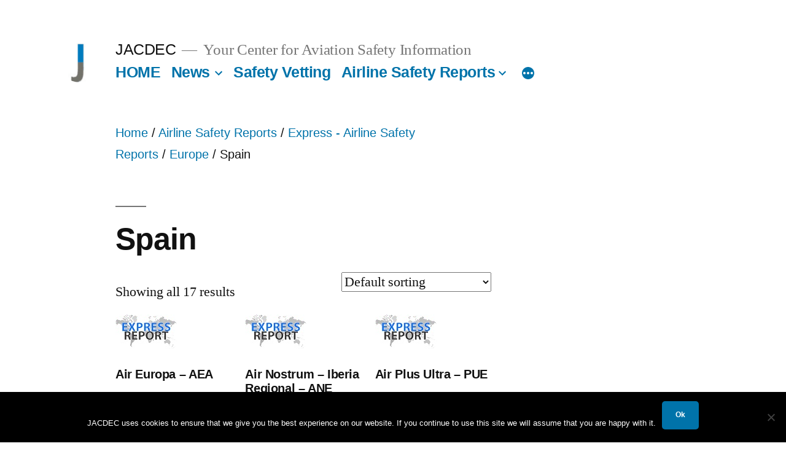

--- FILE ---
content_type: text/html; charset=UTF-8
request_url: https://www.jacdec.de/product-category/airline-safety-reports/express-reports/europe/spain-europe/
body_size: 75910
content:
<!doctype html>
<html lang="en-US">
<head>
	<meta charset="UTF-8" />
	<meta name="viewport" content="width=device-width, initial-scale=1" />
	<link rel="profile" href="https://gmpg.org/xfn/11" />
	<title>Spain &#8211; JACDEC</title>
<meta name='robots' content='max-image-preview:large' />
<link rel="alternate" type="application/rss+xml" title="JACDEC &raquo; Feed" href="https://www.jacdec.de/feed/" />
<link rel="alternate" type="application/rss+xml" title="JACDEC &raquo; Comments Feed" href="https://www.jacdec.de/comments/feed/" />
<link rel="alternate" type="application/rss+xml" title="JACDEC &raquo; Spain Category Feed" href="https://www.jacdec.de/product-category/airline-safety-reports/express-reports/europe/spain-europe/feed/" />
<style id='wp-img-auto-sizes-contain-inline-css'>
img:is([sizes=auto i],[sizes^="auto," i]){contain-intrinsic-size:3000px 1500px}
/*# sourceURL=wp-img-auto-sizes-contain-inline-css */
</style>
<style id='wp-emoji-styles-inline-css'>

	img.wp-smiley, img.emoji {
		display: inline !important;
		border: none !important;
		box-shadow: none !important;
		height: 1em !important;
		width: 1em !important;
		margin: 0 0.07em !important;
		vertical-align: -0.1em !important;
		background: none !important;
		padding: 0 !important;
	}
/*# sourceURL=wp-emoji-styles-inline-css */
</style>
<style id='wp-block-library-inline-css'>
:root{--wp-block-synced-color:#7a00df;--wp-block-synced-color--rgb:122,0,223;--wp-bound-block-color:var(--wp-block-synced-color);--wp-editor-canvas-background:#ddd;--wp-admin-theme-color:#007cba;--wp-admin-theme-color--rgb:0,124,186;--wp-admin-theme-color-darker-10:#006ba1;--wp-admin-theme-color-darker-10--rgb:0,107,160.5;--wp-admin-theme-color-darker-20:#005a87;--wp-admin-theme-color-darker-20--rgb:0,90,135;--wp-admin-border-width-focus:2px}@media (min-resolution:192dpi){:root{--wp-admin-border-width-focus:1.5px}}.wp-element-button{cursor:pointer}:root .has-very-light-gray-background-color{background-color:#eee}:root .has-very-dark-gray-background-color{background-color:#313131}:root .has-very-light-gray-color{color:#eee}:root .has-very-dark-gray-color{color:#313131}:root .has-vivid-green-cyan-to-vivid-cyan-blue-gradient-background{background:linear-gradient(135deg,#00d084,#0693e3)}:root .has-purple-crush-gradient-background{background:linear-gradient(135deg,#34e2e4,#4721fb 50%,#ab1dfe)}:root .has-hazy-dawn-gradient-background{background:linear-gradient(135deg,#faaca8,#dad0ec)}:root .has-subdued-olive-gradient-background{background:linear-gradient(135deg,#fafae1,#67a671)}:root .has-atomic-cream-gradient-background{background:linear-gradient(135deg,#fdd79a,#004a59)}:root .has-nightshade-gradient-background{background:linear-gradient(135deg,#330968,#31cdcf)}:root .has-midnight-gradient-background{background:linear-gradient(135deg,#020381,#2874fc)}:root{--wp--preset--font-size--normal:16px;--wp--preset--font-size--huge:42px}.has-regular-font-size{font-size:1em}.has-larger-font-size{font-size:2.625em}.has-normal-font-size{font-size:var(--wp--preset--font-size--normal)}.has-huge-font-size{font-size:var(--wp--preset--font-size--huge)}.has-text-align-center{text-align:center}.has-text-align-left{text-align:left}.has-text-align-right{text-align:right}.has-fit-text{white-space:nowrap!important}#end-resizable-editor-section{display:none}.aligncenter{clear:both}.items-justified-left{justify-content:flex-start}.items-justified-center{justify-content:center}.items-justified-right{justify-content:flex-end}.items-justified-space-between{justify-content:space-between}.screen-reader-text{border:0;clip-path:inset(50%);height:1px;margin:-1px;overflow:hidden;padding:0;position:absolute;width:1px;word-wrap:normal!important}.screen-reader-text:focus{background-color:#ddd;clip-path:none;color:#444;display:block;font-size:1em;height:auto;left:5px;line-height:normal;padding:15px 23px 14px;text-decoration:none;top:5px;width:auto;z-index:100000}html :where(.has-border-color){border-style:solid}html :where([style*=border-top-color]){border-top-style:solid}html :where([style*=border-right-color]){border-right-style:solid}html :where([style*=border-bottom-color]){border-bottom-style:solid}html :where([style*=border-left-color]){border-left-style:solid}html :where([style*=border-width]){border-style:solid}html :where([style*=border-top-width]){border-top-style:solid}html :where([style*=border-right-width]){border-right-style:solid}html :where([style*=border-bottom-width]){border-bottom-style:solid}html :where([style*=border-left-width]){border-left-style:solid}html :where(img[class*=wp-image-]){height:auto;max-width:100%}:where(figure){margin:0 0 1em}html :where(.is-position-sticky){--wp-admin--admin-bar--position-offset:var(--wp-admin--admin-bar--height,0px)}@media screen and (max-width:600px){html :where(.is-position-sticky){--wp-admin--admin-bar--position-offset:0px}}

/*# sourceURL=wp-block-library-inline-css */
</style><link rel='stylesheet' id='wc-blocks-style-css' href='https://www.jacdec.de/shop/wp-content/plugins/woocommerce/assets/client/blocks/wc-blocks.css?ver=wc-10.4.3' media='all' />
<style id='global-styles-inline-css'>
:root{--wp--preset--aspect-ratio--square: 1;--wp--preset--aspect-ratio--4-3: 4/3;--wp--preset--aspect-ratio--3-4: 3/4;--wp--preset--aspect-ratio--3-2: 3/2;--wp--preset--aspect-ratio--2-3: 2/3;--wp--preset--aspect-ratio--16-9: 16/9;--wp--preset--aspect-ratio--9-16: 9/16;--wp--preset--color--black: #000000;--wp--preset--color--cyan-bluish-gray: #abb8c3;--wp--preset--color--white: #FFF;--wp--preset--color--pale-pink: #f78da7;--wp--preset--color--vivid-red: #cf2e2e;--wp--preset--color--luminous-vivid-orange: #ff6900;--wp--preset--color--luminous-vivid-amber: #fcb900;--wp--preset--color--light-green-cyan: #7bdcb5;--wp--preset--color--vivid-green-cyan: #00d084;--wp--preset--color--pale-cyan-blue: #8ed1fc;--wp--preset--color--vivid-cyan-blue: #0693e3;--wp--preset--color--vivid-purple: #9b51e0;--wp--preset--color--primary: #0073a8;--wp--preset--color--secondary: #005075;--wp--preset--color--dark-gray: #111;--wp--preset--color--light-gray: #767676;--wp--preset--gradient--vivid-cyan-blue-to-vivid-purple: linear-gradient(135deg,rgb(6,147,227) 0%,rgb(155,81,224) 100%);--wp--preset--gradient--light-green-cyan-to-vivid-green-cyan: linear-gradient(135deg,rgb(122,220,180) 0%,rgb(0,208,130) 100%);--wp--preset--gradient--luminous-vivid-amber-to-luminous-vivid-orange: linear-gradient(135deg,rgb(252,185,0) 0%,rgb(255,105,0) 100%);--wp--preset--gradient--luminous-vivid-orange-to-vivid-red: linear-gradient(135deg,rgb(255,105,0) 0%,rgb(207,46,46) 100%);--wp--preset--gradient--very-light-gray-to-cyan-bluish-gray: linear-gradient(135deg,rgb(238,238,238) 0%,rgb(169,184,195) 100%);--wp--preset--gradient--cool-to-warm-spectrum: linear-gradient(135deg,rgb(74,234,220) 0%,rgb(151,120,209) 20%,rgb(207,42,186) 40%,rgb(238,44,130) 60%,rgb(251,105,98) 80%,rgb(254,248,76) 100%);--wp--preset--gradient--blush-light-purple: linear-gradient(135deg,rgb(255,206,236) 0%,rgb(152,150,240) 100%);--wp--preset--gradient--blush-bordeaux: linear-gradient(135deg,rgb(254,205,165) 0%,rgb(254,45,45) 50%,rgb(107,0,62) 100%);--wp--preset--gradient--luminous-dusk: linear-gradient(135deg,rgb(255,203,112) 0%,rgb(199,81,192) 50%,rgb(65,88,208) 100%);--wp--preset--gradient--pale-ocean: linear-gradient(135deg,rgb(255,245,203) 0%,rgb(182,227,212) 50%,rgb(51,167,181) 100%);--wp--preset--gradient--electric-grass: linear-gradient(135deg,rgb(202,248,128) 0%,rgb(113,206,126) 100%);--wp--preset--gradient--midnight: linear-gradient(135deg,rgb(2,3,129) 0%,rgb(40,116,252) 100%);--wp--preset--font-size--small: 19.5px;--wp--preset--font-size--medium: 20px;--wp--preset--font-size--large: 36.5px;--wp--preset--font-size--x-large: 42px;--wp--preset--font-size--normal: 22px;--wp--preset--font-size--huge: 49.5px;--wp--preset--spacing--20: 0.44rem;--wp--preset--spacing--30: 0.67rem;--wp--preset--spacing--40: 1rem;--wp--preset--spacing--50: 1.5rem;--wp--preset--spacing--60: 2.25rem;--wp--preset--spacing--70: 3.38rem;--wp--preset--spacing--80: 5.06rem;--wp--preset--shadow--natural: 6px 6px 9px rgba(0, 0, 0, 0.2);--wp--preset--shadow--deep: 12px 12px 50px rgba(0, 0, 0, 0.4);--wp--preset--shadow--sharp: 6px 6px 0px rgba(0, 0, 0, 0.2);--wp--preset--shadow--outlined: 6px 6px 0px -3px rgb(255, 255, 255), 6px 6px rgb(0, 0, 0);--wp--preset--shadow--crisp: 6px 6px 0px rgb(0, 0, 0);}:where(.is-layout-flex){gap: 0.5em;}:where(.is-layout-grid){gap: 0.5em;}body .is-layout-flex{display: flex;}.is-layout-flex{flex-wrap: wrap;align-items: center;}.is-layout-flex > :is(*, div){margin: 0;}body .is-layout-grid{display: grid;}.is-layout-grid > :is(*, div){margin: 0;}:where(.wp-block-columns.is-layout-flex){gap: 2em;}:where(.wp-block-columns.is-layout-grid){gap: 2em;}:where(.wp-block-post-template.is-layout-flex){gap: 1.25em;}:where(.wp-block-post-template.is-layout-grid){gap: 1.25em;}.has-black-color{color: var(--wp--preset--color--black) !important;}.has-cyan-bluish-gray-color{color: var(--wp--preset--color--cyan-bluish-gray) !important;}.has-white-color{color: var(--wp--preset--color--white) !important;}.has-pale-pink-color{color: var(--wp--preset--color--pale-pink) !important;}.has-vivid-red-color{color: var(--wp--preset--color--vivid-red) !important;}.has-luminous-vivid-orange-color{color: var(--wp--preset--color--luminous-vivid-orange) !important;}.has-luminous-vivid-amber-color{color: var(--wp--preset--color--luminous-vivid-amber) !important;}.has-light-green-cyan-color{color: var(--wp--preset--color--light-green-cyan) !important;}.has-vivid-green-cyan-color{color: var(--wp--preset--color--vivid-green-cyan) !important;}.has-pale-cyan-blue-color{color: var(--wp--preset--color--pale-cyan-blue) !important;}.has-vivid-cyan-blue-color{color: var(--wp--preset--color--vivid-cyan-blue) !important;}.has-vivid-purple-color{color: var(--wp--preset--color--vivid-purple) !important;}.has-black-background-color{background-color: var(--wp--preset--color--black) !important;}.has-cyan-bluish-gray-background-color{background-color: var(--wp--preset--color--cyan-bluish-gray) !important;}.has-white-background-color{background-color: var(--wp--preset--color--white) !important;}.has-pale-pink-background-color{background-color: var(--wp--preset--color--pale-pink) !important;}.has-vivid-red-background-color{background-color: var(--wp--preset--color--vivid-red) !important;}.has-luminous-vivid-orange-background-color{background-color: var(--wp--preset--color--luminous-vivid-orange) !important;}.has-luminous-vivid-amber-background-color{background-color: var(--wp--preset--color--luminous-vivid-amber) !important;}.has-light-green-cyan-background-color{background-color: var(--wp--preset--color--light-green-cyan) !important;}.has-vivid-green-cyan-background-color{background-color: var(--wp--preset--color--vivid-green-cyan) !important;}.has-pale-cyan-blue-background-color{background-color: var(--wp--preset--color--pale-cyan-blue) !important;}.has-vivid-cyan-blue-background-color{background-color: var(--wp--preset--color--vivid-cyan-blue) !important;}.has-vivid-purple-background-color{background-color: var(--wp--preset--color--vivid-purple) !important;}.has-black-border-color{border-color: var(--wp--preset--color--black) !important;}.has-cyan-bluish-gray-border-color{border-color: var(--wp--preset--color--cyan-bluish-gray) !important;}.has-white-border-color{border-color: var(--wp--preset--color--white) !important;}.has-pale-pink-border-color{border-color: var(--wp--preset--color--pale-pink) !important;}.has-vivid-red-border-color{border-color: var(--wp--preset--color--vivid-red) !important;}.has-luminous-vivid-orange-border-color{border-color: var(--wp--preset--color--luminous-vivid-orange) !important;}.has-luminous-vivid-amber-border-color{border-color: var(--wp--preset--color--luminous-vivid-amber) !important;}.has-light-green-cyan-border-color{border-color: var(--wp--preset--color--light-green-cyan) !important;}.has-vivid-green-cyan-border-color{border-color: var(--wp--preset--color--vivid-green-cyan) !important;}.has-pale-cyan-blue-border-color{border-color: var(--wp--preset--color--pale-cyan-blue) !important;}.has-vivid-cyan-blue-border-color{border-color: var(--wp--preset--color--vivid-cyan-blue) !important;}.has-vivid-purple-border-color{border-color: var(--wp--preset--color--vivid-purple) !important;}.has-vivid-cyan-blue-to-vivid-purple-gradient-background{background: var(--wp--preset--gradient--vivid-cyan-blue-to-vivid-purple) !important;}.has-light-green-cyan-to-vivid-green-cyan-gradient-background{background: var(--wp--preset--gradient--light-green-cyan-to-vivid-green-cyan) !important;}.has-luminous-vivid-amber-to-luminous-vivid-orange-gradient-background{background: var(--wp--preset--gradient--luminous-vivid-amber-to-luminous-vivid-orange) !important;}.has-luminous-vivid-orange-to-vivid-red-gradient-background{background: var(--wp--preset--gradient--luminous-vivid-orange-to-vivid-red) !important;}.has-very-light-gray-to-cyan-bluish-gray-gradient-background{background: var(--wp--preset--gradient--very-light-gray-to-cyan-bluish-gray) !important;}.has-cool-to-warm-spectrum-gradient-background{background: var(--wp--preset--gradient--cool-to-warm-spectrum) !important;}.has-blush-light-purple-gradient-background{background: var(--wp--preset--gradient--blush-light-purple) !important;}.has-blush-bordeaux-gradient-background{background: var(--wp--preset--gradient--blush-bordeaux) !important;}.has-luminous-dusk-gradient-background{background: var(--wp--preset--gradient--luminous-dusk) !important;}.has-pale-ocean-gradient-background{background: var(--wp--preset--gradient--pale-ocean) !important;}.has-electric-grass-gradient-background{background: var(--wp--preset--gradient--electric-grass) !important;}.has-midnight-gradient-background{background: var(--wp--preset--gradient--midnight) !important;}.has-small-font-size{font-size: var(--wp--preset--font-size--small) !important;}.has-medium-font-size{font-size: var(--wp--preset--font-size--medium) !important;}.has-large-font-size{font-size: var(--wp--preset--font-size--large) !important;}.has-x-large-font-size{font-size: var(--wp--preset--font-size--x-large) !important;}
/*# sourceURL=global-styles-inline-css */
</style>

<style id='classic-theme-styles-inline-css'>
/*! This file is auto-generated */
.wp-block-button__link{color:#fff;background-color:#32373c;border-radius:9999px;box-shadow:none;text-decoration:none;padding:calc(.667em + 2px) calc(1.333em + 2px);font-size:1.125em}.wp-block-file__button{background:#32373c;color:#fff;text-decoration:none}
/*# sourceURL=/wp-includes/css/classic-themes.min.css */
</style>
<link rel='stylesheet' id='contact-form-7-css' href='https://www.jacdec.de/shop/wp-content/plugins/contact-form-7/includes/css/styles.css?ver=6.1.4' media='all' />
<link rel='stylesheet' id='cookie-notice-front-css' href='https://www.jacdec.de/shop/wp-content/plugins/cookie-notice/css/front.min.css?ver=2.5.11' media='all' />
<link rel='stylesheet' id='woocommerce-layout-css' href='https://www.jacdec.de/shop/wp-content/plugins/woocommerce/assets/css/woocommerce-layout.css?ver=10.4.3' media='all' />
<link rel='stylesheet' id='woocommerce-smallscreen-css' href='https://www.jacdec.de/shop/wp-content/plugins/woocommerce/assets/css/woocommerce-smallscreen.css?ver=10.4.3' media='only screen and (max-width: 768px)' />
<link rel='stylesheet' id='woocommerce-general-css' href='//www.jacdec.de/shop/wp-content/plugins/woocommerce/assets/css/twenty-nineteen.css?ver=10.4.3' media='all' />
<style id='woocommerce-inline-inline-css'>
.woocommerce form .form-row .required { visibility: visible; }
/*# sourceURL=woocommerce-inline-inline-css */
</style>
<link rel='stylesheet' id='paypalplus-woocommerce-front-css' href='https://www.jacdec.de/shop/wp-content/plugins/woo-paypalplus/public/css/front.min.css?ver=1592494465' media='screen' />
<link rel='stylesheet' id='twentynineteen-style-css' href='https://www.jacdec.de/shop/wp-content/themes/twentynineteen/style.css?ver=2.5' media='all' />
<link rel='stylesheet' id='twentynineteen-print-style-css' href='https://www.jacdec.de/shop/wp-content/themes/twentynineteen/print.css?ver=2.5' media='print' />
<link rel='stylesheet' id='woocommerce-gzd-layout-css' href='https://www.jacdec.de/shop/wp-content/plugins/woocommerce-germanized/build/static/layout-styles.css?ver=3.20.5' media='all' />
<style id='woocommerce-gzd-layout-inline-css'>
.woocommerce-checkout .shop_table { background-color: #eeeeee; } .product p.deposit-packaging-type { font-size: 1.25em !important; } p.woocommerce-shipping-destination { display: none; }
                .wc-gzd-nutri-score-value-a {
                    background: url(https://www.jacdec.de/shop/wp-content/plugins/woocommerce-germanized/assets/images/nutri-score-a.svg) no-repeat;
                }
                .wc-gzd-nutri-score-value-b {
                    background: url(https://www.jacdec.de/shop/wp-content/plugins/woocommerce-germanized/assets/images/nutri-score-b.svg) no-repeat;
                }
                .wc-gzd-nutri-score-value-c {
                    background: url(https://www.jacdec.de/shop/wp-content/plugins/woocommerce-germanized/assets/images/nutri-score-c.svg) no-repeat;
                }
                .wc-gzd-nutri-score-value-d {
                    background: url(https://www.jacdec.de/shop/wp-content/plugins/woocommerce-germanized/assets/images/nutri-score-d.svg) no-repeat;
                }
                .wc-gzd-nutri-score-value-e {
                    background: url(https://www.jacdec.de/shop/wp-content/plugins/woocommerce-germanized/assets/images/nutri-score-e.svg) no-repeat;
                }
            
/*# sourceURL=woocommerce-gzd-layout-inline-css */
</style>
<link rel='stylesheet' id='forget-about-shortcode-buttons-css' href='https://www.jacdec.de/shop/wp-content/plugins/forget-about-shortcode-buttons/public/css/button-styles.css?ver=2.1.3' media='all' />
<script id="cookie-notice-front-js-before">
var cnArgs = {"ajaxUrl":"https:\/\/www.jacdec.de\/shop\/wp-admin\/admin-ajax.php","nonce":"d695b8da8b","hideEffect":"fade","position":"bottom","onScroll":false,"onScrollOffset":100,"onClick":false,"cookieName":"cookie_notice_accepted","cookieTime":2592000,"cookieTimeRejected":2592000,"globalCookie":false,"redirection":false,"cache":false,"revokeCookies":false,"revokeCookiesOpt":"automatic"};

//# sourceURL=cookie-notice-front-js-before
</script>
<script src="https://www.jacdec.de/shop/wp-content/plugins/cookie-notice/js/front.min.js?ver=2.5.11" id="cookie-notice-front-js"></script>
<script src="https://www.jacdec.de/shop/wp-includes/js/jquery/jquery.min.js?ver=3.7.1" id="jquery-core-js"></script>
<script src="https://www.jacdec.de/shop/wp-includes/js/jquery/jquery-migrate.min.js?ver=3.4.1" id="jquery-migrate-js"></script>
<script src="https://www.jacdec.de/shop/wp-content/plugins/twitter-tweets/js/weblizar-fronend-twitter-tweets.js?ver=1" id="wl-weblizar-fronend-twitter-tweets-js"></script>
<script src="https://www.jacdec.de/shop/wp-content/plugins/woocommerce/assets/js/jquery-blockui/jquery.blockUI.min.js?ver=2.7.0-wc.10.4.3" id="wc-jquery-blockui-js" defer data-wp-strategy="defer"></script>
<script id="wc-add-to-cart-js-extra">
var wc_add_to_cart_params = {"ajax_url":"/shop/wp-admin/admin-ajax.php","wc_ajax_url":"/?wc-ajax=%%endpoint%%","i18n_view_cart":"View cart","cart_url":"https://www.jacdec.de/cart/","is_cart":"","cart_redirect_after_add":"no"};
//# sourceURL=wc-add-to-cart-js-extra
</script>
<script src="https://www.jacdec.de/shop/wp-content/plugins/woocommerce/assets/js/frontend/add-to-cart.min.js?ver=10.4.3" id="wc-add-to-cart-js" defer data-wp-strategy="defer"></script>
<script src="https://www.jacdec.de/shop/wp-content/plugins/woocommerce/assets/js/js-cookie/js.cookie.min.js?ver=2.1.4-wc.10.4.3" id="wc-js-cookie-js" defer data-wp-strategy="defer"></script>
<script id="woocommerce-js-extra">
var woocommerce_params = {"ajax_url":"/shop/wp-admin/admin-ajax.php","wc_ajax_url":"/?wc-ajax=%%endpoint%%","i18n_password_show":"Show password","i18n_password_hide":"Hide password"};
//# sourceURL=woocommerce-js-extra
</script>
<script src="https://www.jacdec.de/shop/wp-content/plugins/woocommerce/assets/js/frontend/woocommerce.min.js?ver=10.4.3" id="woocommerce-js" defer data-wp-strategy="defer"></script>
<script id="WCPAY_ASSETS-js-extra">
var wcpayAssets = {"url":"https://www.jacdec.de/shop/wp-content/plugins/woocommerce-payments/dist/"};
//# sourceURL=WCPAY_ASSETS-js-extra
</script>
<script id="wc-gzd-unit-price-observer-queue-js-extra">
var wc_gzd_unit_price_observer_queue_params = {"ajax_url":"/shop/wp-admin/admin-ajax.php","wc_ajax_url":"/?wc-ajax=%%endpoint%%","refresh_unit_price_nonce":"a6671c8d7e"};
//# sourceURL=wc-gzd-unit-price-observer-queue-js-extra
</script>
<script src="https://www.jacdec.de/shop/wp-content/plugins/woocommerce-germanized/build/static/unit-price-observer-queue.js?ver=3.20.5" id="wc-gzd-unit-price-observer-queue-js" defer data-wp-strategy="defer"></script>
<script src="https://www.jacdec.de/shop/wp-content/plugins/woocommerce/assets/js/accounting/accounting.min.js?ver=0.4.2" id="wc-accounting-js"></script>
<script id="wc-gzd-unit-price-observer-js-extra">
var wc_gzd_unit_price_observer_params = {"wrapper":".product","price_selector":{"p.price":{"is_total_price":false,"is_primary_selector":true,"quantity_selector":""}},"replace_price":"1","product_id":"2002","price_decimal_sep":",","price_thousand_sep":".","qty_selector":"input.quantity, input.qty","refresh_on_load":""};
//# sourceURL=wc-gzd-unit-price-observer-js-extra
</script>
<script src="https://www.jacdec.de/shop/wp-content/plugins/woocommerce-germanized/build/static/unit-price-observer.js?ver=3.20.5" id="wc-gzd-unit-price-observer-js" defer data-wp-strategy="defer"></script>
<script src="https://www.jacdec.de/shop/wp-content/plugins/google-analyticator/external-tracking.min.js?ver=6.5.7" id="ga-external-tracking-js"></script>
<link rel="https://api.w.org/" href="https://www.jacdec.de/wp-json/" /><link rel="alternate" title="JSON" type="application/json" href="https://www.jacdec.de/wp-json/wp/v2/product_cat/315" /><link rel="EditURI" type="application/rsd+xml" title="RSD" href="https://www.jacdec.de/shop/xmlrpc.php?rsd" />
<meta name="generator" content="WordPress 6.9" />
<meta name="generator" content="WooCommerce 10.4.3" />
	<noscript><style>.woocommerce-product-gallery{ opacity: 1 !important; }</style></noscript>
	<link rel="icon" href="https://www.jacdec.de/shop/wp-content/uploads/2019/12/cropped-J_Icon-1-32x32.jpg" sizes="32x32" />
<link rel="icon" href="https://www.jacdec.de/shop/wp-content/uploads/2019/12/cropped-J_Icon-1-192x192.jpg" sizes="192x192" />
<link rel="apple-touch-icon" href="https://www.jacdec.de/shop/wp-content/uploads/2019/12/cropped-J_Icon-1-180x180.jpg" />
<meta name="msapplication-TileImage" content="https://www.jacdec.de/shop/wp-content/uploads/2019/12/cropped-J_Icon-1-270x270.jpg" />
<!-- Google Analytics Tracking by Google Analyticator 6.5.7 -->
<script type="text/javascript">
    var analyticsFileTypes = [];
    var analyticsSnippet = 'enabled';
    var analyticsEventTracking = 'enabled';
</script>
<script type="text/javascript">
	var _gaq = _gaq || [];
  
	_gaq.push(['_setAccount', 'UA-38059704-1']);
    _gaq.push(['_addDevId', 'i9k95']); // Google Analyticator App ID with Google
    _gaq.push(['_gat._anonymizeIp']);
	_gaq.push(['_trackPageview']);

	(function() {
		var ga = document.createElement('script'); ga.type = 'text/javascript'; ga.async = true;
		                ga.src = ('https:' == document.location.protocol ? 'https://ssl' : 'http://www') + '.google-analytics.com/ga.js';
		                var s = document.getElementsByTagName('script')[0]; s.parentNode.insertBefore(ga, s);
	})();
</script>
		<style id="wp-custom-css">
			h2.woocommerce-loop-category__title {
	font-size: 1.5em;
}

/* shopping cart in Widgets */
a.wc-forward {
    /* color: #0073aa; */
	color: #fff;
}		</style>
		</head>

<body class="archive tax-product_cat term-spain-europe term-315 wp-custom-logo wp-embed-responsive wp-theme-twentynineteen theme-twentynineteen cookies-not-set woocommerce woocommerce-page woocommerce-no-js hfeed">
<div id="page" class="site">
	<a class="skip-link screen-reader-text" href="#content">
		Skip to content	</a>

		<header id="masthead" class="site-header">

			<div class="site-branding-container">
				<div class="site-branding">

			<div class="site-logo"><a href="https://www.jacdec.de/" class="custom-logo-link" rel="home"><img width="190" height="190" src="https://www.jacdec.de/shop/wp-content/uploads/2019/11/cropped-J_Icon72.jpg" class="custom-logo" alt="JACDEC" decoding="async" srcset="https://www.jacdec.de/shop/wp-content/uploads/2019/11/cropped-J_Icon72.jpg 190w, https://www.jacdec.de/shop/wp-content/uploads/2019/11/cropped-J_Icon72-150x150.jpg 150w, https://www.jacdec.de/shop/wp-content/uploads/2019/11/cropped-J_Icon72-100x100.jpg 100w" sizes="(max-width: 34.9rem) calc(100vw - 2rem), (max-width: 53rem) calc(8 * (100vw / 12)), (min-width: 53rem) calc(6 * (100vw / 12)), 100vw" /></a></div>
								<p class="site-title"><a href="https://www.jacdec.de/" rel="home">JACDEC</a></p>
			
				<p class="site-description">
				Your Center for Aviation Safety Information			</p>
				<nav id="site-navigation" class="main-navigation" aria-label="Top Menu">
			<div class="menu-menu-container"><ul id="menu-menu" class="main-menu"><li id="menu-item-4739" class="menu-item menu-item-type-post_type menu-item-object-page menu-item-home menu-item-4739"><a href="https://www.jacdec.de/">HOME</a></li>
<li id="menu-item-3490" class="menu-item menu-item-type-post_type menu-item-object-page menu-item-has-children menu-item-3490"><a href="https://www.jacdec.de/news/" aria-haspopup="true" aria-expanded="false">News</a><button class="submenu-expand" tabindex="-1"><svg class="svg-icon" width="24" height="24" aria-hidden="true" role="img" focusable="false" xmlns="http://www.w3.org/2000/svg" viewBox="0 0 24 24"><path d="M7.41 8.59L12 13.17l4.59-4.58L18 10l-6 6-6-6 1.41-1.41z"></path><path fill="none" d="M0 0h24v24H0V0z"></path></svg></button>
<ul class="sub-menu">
	<li id="menu-item--1" class="mobile-parent-nav-menu-item menu-item--1"><button class="menu-item-link-return" tabindex="-1"><svg class="svg-icon" width="24" height="24" aria-hidden="true" role="img" focusable="false" viewBox="0 0 24 24" version="1.1" xmlns="http://www.w3.org/2000/svg" xmlns:xlink="http://www.w3.org/1999/xlink"><path d="M15.41 7.41L14 6l-6 6 6 6 1.41-1.41L10.83 12z"></path><path d="M0 0h24v24H0z" fill="none"></path></svg>News</button></li>
	<li id="menu-item-3942" class="menu-item menu-item-type-post_type menu-item-object-page menu-item-3942"><a href="https://www.jacdec.de/charts-graphs/">Charts &#038; Graphs</a></li>
</ul>
</li>
<li id="menu-item-640" class="menu-item menu-item-type-post_type menu-item-object-page menu-item-640"><a href="https://www.jacdec.de/vetting/">Safety Vetting</a></li>
<li id="menu-item-4742" class="menu-item menu-item-type-post_type menu-item-object-page menu-item-has-children menu-item-4742"><a href="https://www.jacdec.de/airline-safety-reports-2/" aria-haspopup="true" aria-expanded="false">Airline Safety Reports</a><button class="submenu-expand" tabindex="-1"><svg class="svg-icon" width="24" height="24" aria-hidden="true" role="img" focusable="false" xmlns="http://www.w3.org/2000/svg" viewBox="0 0 24 24"><path d="M7.41 8.59L12 13.17l4.59-4.58L18 10l-6 6-6-6 1.41-1.41z"></path><path fill="none" d="M0 0h24v24H0V0z"></path></svg></button>
<ul class="sub-menu">
	<li id="menu-item--2" class="mobile-parent-nav-menu-item menu-item--2"><button class="menu-item-link-return" tabindex="-1"><svg class="svg-icon" width="24" height="24" aria-hidden="true" role="img" focusable="false" viewBox="0 0 24 24" version="1.1" xmlns="http://www.w3.org/2000/svg" xmlns:xlink="http://www.w3.org/1999/xlink"><path d="M15.41 7.41L14 6l-6 6 6 6 1.41-1.41L10.83 12z"></path><path d="M0 0h24v24H0z" fill="none"></path></svg>Airline Safety Reports</button></li>
	<li id="menu-item-3891" class="menu-item menu-item-type-post_type menu-item-object-page menu-item-3891"><a href="https://www.jacdec.de/airline-safety-reports-standard-delivery/">Airline Safety Reports – Standard Delivery</a></li>
	<li id="menu-item-3099" class="menu-item menu-item-type-post_type menu-item-object-page menu-item-3099"><a href="https://www.jacdec.de/airline-safety-reports-express-delivery/">Airline Safety Reports – Express Delivery</a></li>
</ul>
</li>
<li id="menu-item-3405" class="menu-item menu-item-type-post_type menu-item-object-page menu-item-has-children menu-item-3405"><a href="https://www.jacdec.de/jacdec-risk-index/" aria-haspopup="true" aria-expanded="false">Ranking + Risk Index</a><button class="submenu-expand" tabindex="-1"><svg class="svg-icon" width="24" height="24" aria-hidden="true" role="img" focusable="false" xmlns="http://www.w3.org/2000/svg" viewBox="0 0 24 24"><path d="M7.41 8.59L12 13.17l4.59-4.58L18 10l-6 6-6-6 1.41-1.41z"></path><path fill="none" d="M0 0h24v24H0V0z"></path></svg></button>
<ul class="sub-menu">
	<li id="menu-item--3" class="mobile-parent-nav-menu-item menu-item--3"><button class="menu-item-link-return" tabindex="-1"><svg class="svg-icon" width="24" height="24" aria-hidden="true" role="img" focusable="false" viewBox="0 0 24 24" version="1.1" xmlns="http://www.w3.org/2000/svg" xmlns:xlink="http://www.w3.org/1999/xlink"><path d="M15.41 7.41L14 6l-6 6 6 6 1.41-1.41L10.83 12z"></path><path d="M0 0h24v24H0z" fill="none"></path></svg>Ranking + Risk Index</button></li>
	<li id="menu-item-3098" class="menu-item menu-item-type-post_type menu-item-object-page menu-item-has-children menu-item-3098"><a href="https://www.jacdec.de/airline-ranking/" aria-haspopup="true" aria-expanded="false">Airline Ranking</a><button class="submenu-expand" tabindex="-1"><svg class="svg-icon" width="24" height="24" aria-hidden="true" role="img" focusable="false" xmlns="http://www.w3.org/2000/svg" viewBox="0 0 24 24"><path d="M7.41 8.59L12 13.17l4.59-4.58L18 10l-6 6-6-6 1.41-1.41z"></path><path fill="none" d="M0 0h24v24H0V0z"></path></svg></button>
	<ul class="sub-menu">
		<li id="menu-item--4" class="mobile-parent-nav-menu-item menu-item--4"><button class="menu-item-link-return" tabindex="-1"><svg class="svg-icon" width="24" height="24" aria-hidden="true" role="img" focusable="false" viewBox="0 0 24 24" version="1.1" xmlns="http://www.w3.org/2000/svg" xmlns:xlink="http://www.w3.org/1999/xlink"><path d="M15.41 7.41L14 6l-6 6 6 6 1.41-1.41L10.83 12z"></path><path d="M0 0h24v24H0z" fill="none"></path></svg>Airline Ranking</button></li>
		<li id="menu-item-4740" class="menu-item menu-item-type-post_type menu-item-object-page menu-item-4740"><a href="https://www.jacdec.de/jacdec-risk-index/">Ranking + Risk Index</a></li>
		<li id="menu-item-4741" class="menu-item menu-item-type-post_type menu-item-object-page menu-item-4741"><a href="https://www.jacdec.de/risk-ranking-faqs/">Risk Ranking FAQ’s</a></li>
	</ul>
</li>
</ul>
</li>
<li id="menu-item-4012" class="menu-item menu-item-type-post_type menu-item-object-page menu-item-4012"><a href="https://www.jacdec.de/accident-incident-database/">Database</a></li>
<li id="menu-item-3896" class="menu-item menu-item-type-post_type menu-item-object-page menu-item-has-children menu-item-3896"><a href="https://www.jacdec.de/shop/" aria-haspopup="true" aria-expanded="false">Shop</a><button class="submenu-expand" tabindex="-1"><svg class="svg-icon" width="24" height="24" aria-hidden="true" role="img" focusable="false" xmlns="http://www.w3.org/2000/svg" viewBox="0 0 24 24"><path d="M7.41 8.59L12 13.17l4.59-4.58L18 10l-6 6-6-6 1.41-1.41z"></path><path fill="none" d="M0 0h24v24H0V0z"></path></svg></button>
<ul class="sub-menu">
	<li id="menu-item--5" class="mobile-parent-nav-menu-item menu-item--5"><button class="menu-item-link-return" tabindex="-1"><svg class="svg-icon" width="24" height="24" aria-hidden="true" role="img" focusable="false" viewBox="0 0 24 24" version="1.1" xmlns="http://www.w3.org/2000/svg" xmlns:xlink="http://www.w3.org/1999/xlink"><path d="M15.41 7.41L14 6l-6 6 6 6 1.41-1.41L10.83 12z"></path><path d="M0 0h24v24H0z" fill="none"></path></svg>Shop</button></li>
	<li id="menu-item-630" class="menu-item menu-item-type-post_type menu-item-object-page menu-item-630"><a href="https://www.jacdec.de/cart/">Cart</a></li>
	<li id="menu-item-629" class="menu-item menu-item-type-post_type menu-item-object-page menu-item-629"><a href="https://www.jacdec.de/checkout/">Checkout</a></li>
</ul>
</li>
<li id="menu-item-3146" class="menu-item menu-item-type-post_type menu-item-object-page menu-item-has-children menu-item-3146"><a href="https://www.jacdec.de/all-about-jacdec/" aria-haspopup="true" aria-expanded="false">About JACDEC</a><button class="submenu-expand" tabindex="-1"><svg class="svg-icon" width="24" height="24" aria-hidden="true" role="img" focusable="false" xmlns="http://www.w3.org/2000/svg" viewBox="0 0 24 24"><path d="M7.41 8.59L12 13.17l4.59-4.58L18 10l-6 6-6-6 1.41-1.41z"></path><path fill="none" d="M0 0h24v24H0V0z"></path></svg></button>
<ul class="sub-menu">
	<li id="menu-item--6" class="mobile-parent-nav-menu-item menu-item--6"><button class="menu-item-link-return" tabindex="-1"><svg class="svg-icon" width="24" height="24" aria-hidden="true" role="img" focusable="false" viewBox="0 0 24 24" version="1.1" xmlns="http://www.w3.org/2000/svg" xmlns:xlink="http://www.w3.org/1999/xlink"><path d="M15.41 7.41L14 6l-6 6 6 6 1.41-1.41L10.83 12z"></path><path d="M0 0h24v24H0z" fill="none"></path></svg>About JACDEC</button></li>
	<li id="menu-item-3385" class="menu-item menu-item-type-post_type menu-item-object-page menu-item-3385"><a href="https://www.jacdec.de/contact-to-jacdec/">Contact JACDEC</a></li>
	<li id="menu-item-3142" class="menu-item menu-item-type-post_type menu-item-object-page menu-item-3142"><a href="https://www.jacdec.de/media-service/">Media Service</a></li>
	<li id="menu-item-3728" class="menu-item menu-item-type-post_type menu-item-object-page menu-item-3728"><a href="https://www.jacdec.de/imprint/">Imprint | Privacy Policy</a></li>
	<li id="menu-item-4895" class="menu-item menu-item-type-post_type menu-item-object-page menu-item-4895"><a href="https://www.jacdec.de/terms/">Terms &#038; Conditions | AGB</a></li>
</ul>
</li>
</ul></div>
			<div class="main-menu-more">
				<ul class="main-menu">
					<li class="menu-item menu-item-has-children">
						<button class="submenu-expand main-menu-more-toggle is-empty" tabindex="-1"
							aria-label="More" aria-haspopup="true" aria-expanded="false"><svg class="svg-icon" width="24" height="24" aria-hidden="true" role="img" focusable="false" xmlns="http://www.w3.org/2000/svg"><g fill="none" fill-rule="evenodd"><path d="M0 0h24v24H0z"/><path fill="currentColor" fill-rule="nonzero" d="M12 2c5.52 0 10 4.48 10 10s-4.48 10-10 10S2 17.52 2 12 6.48 2 12 2zM6 14a2 2 0 1 0 0-4 2 2 0 0 0 0 4zm6 0a2 2 0 1 0 0-4 2 2 0 0 0 0 4zm6 0a2 2 0 1 0 0-4 2 2 0 0 0 0 4z"/></g></svg>
						</button>
						<ul class="sub-menu hidden-links">
							<li class="mobile-parent-nav-menu-item">
								<button class="menu-item-link-return"><svg class="svg-icon" width="24" height="24" aria-hidden="true" role="img" focusable="false" viewBox="0 0 24 24" version="1.1" xmlns="http://www.w3.org/2000/svg" xmlns:xlink="http://www.w3.org/1999/xlink"><path d="M15.41 7.41L14 6l-6 6 6 6 1.41-1.41L10.83 12z"></path><path d="M0 0h24v24H0z" fill="none"></path></svg>Back
								</button>
							</li>
						</ul>
					</li>
				</ul>
			</div>		</nav><!-- #site-navigation -->
		</div><!-- .site-branding -->
			</div><!-- .site-branding-container -->

					</header><!-- #masthead -->

	<div id="content" class="site-content">
<section id="primary" class="content-area"><main id="main" class="site-main"><nav class="woocommerce-breadcrumb" aria-label="Breadcrumb"><a href="https://www.jacdec.de">Home</a>&nbsp;&#47;&nbsp;<a href="https://www.jacdec.de/product-category/airline-safety-reports/">Airline Safety Reports</a>&nbsp;&#47;&nbsp;<a href="https://www.jacdec.de/product-category/airline-safety-reports/express-reports/">Express - Airline Safety Reports</a>&nbsp;&#47;&nbsp;<a href="https://www.jacdec.de/product-category/airline-safety-reports/express-reports/europe/">Europe</a>&nbsp;&#47;&nbsp;Spain</nav><header class="woocommerce-products-header">
			<h1 class="woocommerce-products-header__title page-title">Spain</h1>
	
	</header>
<div class="woocommerce-notices-wrapper"></div><p class="woocommerce-result-count" role="alert" aria-relevant="all" >
	Showing all 17 results</p>
<form class="woocommerce-ordering" method="get">
		<select
		name="orderby"
		class="orderby"
					aria-label="Shop order"
			>
					<option value="menu_order"  selected='selected'>Default sorting</option>
					<option value="popularity" >Sort by popularity</option>
					<option value="date" >Sort by latest</option>
					<option value="price" >Sort by price: low to high</option>
					<option value="price-desc" >Sort by price: high to low</option>
			</select>
	<input type="hidden" name="paged" value="1" />
	</form>
<ul class="products columns-3">
<li class="entry product type-product post-2002 status-publish first instock product_cat-europe product_cat-spain-europe has-post-thumbnail virtual sold-individually purchasable product-type-simple">
	<a href="https://www.jacdec.de/product/air-europa-aea-2/" class="woocommerce-LoopProduct-link woocommerce-loop-product__link"><img width="100" height="56" src="https://www.jacdec.de/shop/wp-content/uploads/2019/11/EXPRESS-REPORT-100px.jpg" class="attachment-woocommerce_thumbnail size-woocommerce_thumbnail" alt="Air Europa - AEA" decoding="async" sizes="(max-width: 34.9rem) calc(100vw - 2rem), (max-width: 53rem) calc(8 * (100vw / 12)), (min-width: 53rem) calc(6 * (100vw / 12)), 100vw" /><h2 class="woocommerce-loop-product__title">Air Europa &#8211; AEA</h2>
	<span class="price"><span class="woocommerce-Price-amount amount"><bdi>99,00&nbsp;<span class="woocommerce-Price-currencySymbol">&euro;</span></bdi></span></span>



</a>


<a href="/product-category/airline-safety-reports/express-reports/europe/spain-europe/?add-to-cart=2002" aria-describedby="woocommerce_loop_add_to_cart_link_describedby_2002" data-quantity="1" class="button product_type_simple add_to_cart_button ajax_add_to_cart" data-product_id="2002" data-product_sku="" aria-label="Add to cart: &ldquo;Air Europa - AEA&rdquo;" rel="nofollow" data-success_message="&ldquo;Air Europa - AEA&rdquo; has been added to your cart" role="button">Add to cart</a>	<span id="woocommerce_loop_add_to_cart_link_describedby_2002" class="screen-reader-text">
			</span>
</li>
<li class="entry product type-product post-2044 status-publish instock product_cat-europe product_cat-spain-europe has-post-thumbnail virtual sold-individually purchasable product-type-simple">
	<a href="https://www.jacdec.de/product/air-nostrum-iberia-regional-ane-2/" class="woocommerce-LoopProduct-link woocommerce-loop-product__link"><img width="100" height="56" src="https://www.jacdec.de/shop/wp-content/uploads/2019/11/EXPRESS-REPORT-100px.jpg" class="attachment-woocommerce_thumbnail size-woocommerce_thumbnail" alt="Air Nostrum - Iberia Regional - ANE" decoding="async" sizes="(max-width: 34.9rem) calc(100vw - 2rem), (max-width: 53rem) calc(8 * (100vw / 12)), (min-width: 53rem) calc(6 * (100vw / 12)), 100vw" /><h2 class="woocommerce-loop-product__title">Air Nostrum &#8211; Iberia Regional &#8211; ANE</h2>
	<span class="price"><span class="woocommerce-Price-amount amount"><bdi>99,00&nbsp;<span class="woocommerce-Price-currencySymbol">&euro;</span></bdi></span></span>



</a>


<a href="/product-category/airline-safety-reports/express-reports/europe/spain-europe/?add-to-cart=2044" aria-describedby="woocommerce_loop_add_to_cart_link_describedby_2044" data-quantity="1" class="button product_type_simple add_to_cart_button ajax_add_to_cart" data-product_id="2044" data-product_sku="" aria-label="Add to cart: &ldquo;Air Nostrum - Iberia Regional - ANE&rdquo;" rel="nofollow" data-success_message="&ldquo;Air Nostrum - Iberia Regional - ANE&rdquo; has been added to your cart" role="button">Add to cart</a>	<span id="woocommerce_loop_add_to_cart_link_describedby_2044" class="screen-reader-text">
			</span>
</li>
<li class="entry product type-product post-2047 status-publish last instock product_cat-europe product_cat-spain-europe has-post-thumbnail virtual sold-individually purchasable product-type-simple">
	<a href="https://www.jacdec.de/product/air-plus-ultra-pue-2/" class="woocommerce-LoopProduct-link woocommerce-loop-product__link"><img width="100" height="56" src="https://www.jacdec.de/shop/wp-content/uploads/2019/11/EXPRESS-REPORT-100px.jpg" class="attachment-woocommerce_thumbnail size-woocommerce_thumbnail" alt="Air Plus Ultra - PUE" decoding="async" sizes="(max-width: 34.9rem) calc(100vw - 2rem), (max-width: 53rem) calc(8 * (100vw / 12)), (min-width: 53rem) calc(6 * (100vw / 12)), 100vw" /><h2 class="woocommerce-loop-product__title">Air Plus Ultra &#8211; PUE</h2>
	<span class="price"><span class="woocommerce-Price-amount amount"><bdi>99,00&nbsp;<span class="woocommerce-Price-currencySymbol">&euro;</span></bdi></span></span>



</a>


<a href="/product-category/airline-safety-reports/express-reports/europe/spain-europe/?add-to-cart=2047" aria-describedby="woocommerce_loop_add_to_cart_link_describedby_2047" data-quantity="1" class="button product_type_simple add_to_cart_button ajax_add_to_cart" data-product_id="2047" data-product_sku="" aria-label="Add to cart: &ldquo;Air Plus Ultra - PUE&rdquo;" rel="nofollow" data-success_message="&ldquo;Air Plus Ultra - PUE&rdquo; has been added to your cart" role="button">Add to cart</a>	<span id="woocommerce_loop_add_to_cart_link_describedby_2047" class="screen-reader-text">
			</span>
</li>
<li class="entry product type-product post-2097 status-publish first instock product_cat-europe product_cat-spain-europe has-post-thumbnail virtual sold-individually purchasable product-type-simple">
	<a href="https://www.jacdec.de/product/albastar-lav-2/" class="woocommerce-LoopProduct-link woocommerce-loop-product__link"><img width="100" height="56" src="https://www.jacdec.de/shop/wp-content/uploads/2019/11/EXPRESS-REPORT-100px.jpg" class="attachment-woocommerce_thumbnail size-woocommerce_thumbnail" alt="AlbaStar - LAV" decoding="async" loading="lazy" sizes="(max-width: 34.9rem) calc(100vw - 2rem), (max-width: 53rem) calc(8 * (100vw / 12)), (min-width: 53rem) calc(6 * (100vw / 12)), 100vw" /><h2 class="woocommerce-loop-product__title">AlbaStar &#8211; LAV</h2>
	<span class="price"><span class="woocommerce-Price-amount amount"><bdi>99,00&nbsp;<span class="woocommerce-Price-currencySymbol">&euro;</span></bdi></span></span>



</a>


<a href="/product-category/airline-safety-reports/express-reports/europe/spain-europe/?add-to-cart=2097" aria-describedby="woocommerce_loop_add_to_cart_link_describedby_2097" data-quantity="1" class="button product_type_simple add_to_cart_button ajax_add_to_cart" data-product_id="2097" data-product_sku="" aria-label="Add to cart: &ldquo;AlbaStar - LAV&rdquo;" rel="nofollow" data-success_message="&ldquo;AlbaStar - LAV&rdquo; has been added to your cart" role="button">Add to cart</a>	<span id="woocommerce_loop_add_to_cart_link_describedby_2097" class="screen-reader-text">
			</span>
</li>
<li class="entry product type-product post-2211 status-publish instock product_cat-europe product_cat-spain-europe has-post-thumbnail virtual sold-individually purchasable product-type-simple">
	<a href="https://www.jacdec.de/product/binter-canarias-ibb-2/" class="woocommerce-LoopProduct-link woocommerce-loop-product__link"><img width="100" height="56" src="https://www.jacdec.de/shop/wp-content/uploads/2019/11/EXPRESS-REPORT-100px.jpg" class="attachment-woocommerce_thumbnail size-woocommerce_thumbnail" alt="Binter Canarias - IBB" decoding="async" loading="lazy" sizes="(max-width: 34.9rem) calc(100vw - 2rem), (max-width: 53rem) calc(8 * (100vw / 12)), (min-width: 53rem) calc(6 * (100vw / 12)), 100vw" /><h2 class="woocommerce-loop-product__title">Binter Canarias &#8211; IBB</h2>
	<span class="price"><span class="woocommerce-Price-amount amount"><bdi>99,00&nbsp;<span class="woocommerce-Price-currencySymbol">&euro;</span></bdi></span></span>



</a>


<a href="/product-category/airline-safety-reports/express-reports/europe/spain-europe/?add-to-cart=2211" aria-describedby="woocommerce_loop_add_to_cart_link_describedby_2211" data-quantity="1" class="button product_type_simple add_to_cart_button ajax_add_to_cart" data-product_id="2211" data-product_sku="" aria-label="Add to cart: &ldquo;Binter Canarias - IBB&rdquo;" rel="nofollow" data-success_message="&ldquo;Binter Canarias - IBB&rdquo; has been added to your cart" role="button">Add to cart</a>	<span id="woocommerce_loop_add_to_cart_link_describedby_2211" class="screen-reader-text">
			</span>
</li>
<li class="entry product type-product post-2247 status-publish last instock product_cat-europe product_cat-spain-europe has-post-thumbnail virtual sold-individually purchasable product-type-simple">
	<a href="https://www.jacdec.de/product/canary-fly-cnf-2/" class="woocommerce-LoopProduct-link woocommerce-loop-product__link"><img width="100" height="56" src="https://www.jacdec.de/shop/wp-content/uploads/2019/11/EXPRESS-REPORT-100px.jpg" class="attachment-woocommerce_thumbnail size-woocommerce_thumbnail" alt="Canary Fly - CNF" decoding="async" loading="lazy" sizes="(max-width: 34.9rem) calc(100vw - 2rem), (max-width: 53rem) calc(8 * (100vw / 12)), (min-width: 53rem) calc(6 * (100vw / 12)), 100vw" /><h2 class="woocommerce-loop-product__title">Canary Fly &#8211; CNF</h2>
	<span class="price"><span class="woocommerce-Price-amount amount"><bdi>99,00&nbsp;<span class="woocommerce-Price-currencySymbol">&euro;</span></bdi></span></span>



</a>


<a href="/product-category/airline-safety-reports/express-reports/europe/spain-europe/?add-to-cart=2247" aria-describedby="woocommerce_loop_add_to_cart_link_describedby_2247" data-quantity="1" class="button product_type_simple add_to_cart_button ajax_add_to_cart" data-product_id="2247" data-product_sku="" aria-label="Add to cart: &ldquo;Canary Fly - CNF&rdquo;" rel="nofollow" data-success_message="&ldquo;Canary Fly - CNF&rdquo; has been added to your cart" role="button">Add to cart</a>	<span id="woocommerce_loop_add_to_cart_link_describedby_2247" class="screen-reader-text">
			</span>
</li>
<li class="entry product type-product post-2383 status-publish first instock product_cat-europe product_cat-spain-europe has-post-thumbnail virtual sold-individually purchasable product-type-simple">
	<a href="https://www.jacdec.de/product/evelop-airlines-eve-2/" class="woocommerce-LoopProduct-link woocommerce-loop-product__link"><img width="100" height="56" src="https://www.jacdec.de/shop/wp-content/uploads/2019/11/EXPRESS-REPORT-100px.jpg" class="attachment-woocommerce_thumbnail size-woocommerce_thumbnail" alt="Evelop Airlines - EVE" decoding="async" loading="lazy" sizes="(max-width: 34.9rem) calc(100vw - 2rem), (max-width: 53rem) calc(8 * (100vw / 12)), (min-width: 53rem) calc(6 * (100vw / 12)), 100vw" /><h2 class="woocommerce-loop-product__title">Evelop Airlines &#8211; EVE</h2>
	<span class="price"><span class="woocommerce-Price-amount amount"><bdi>99,00&nbsp;<span class="woocommerce-Price-currencySymbol">&euro;</span></bdi></span></span>



</a>


<a href="/product-category/airline-safety-reports/express-reports/europe/spain-europe/?add-to-cart=2383" aria-describedby="woocommerce_loop_add_to_cart_link_describedby_2383" data-quantity="1" class="button product_type_simple add_to_cart_button ajax_add_to_cart" data-product_id="2383" data-product_sku="" aria-label="Add to cart: &ldquo;Evelop Airlines - EVE&rdquo;" rel="nofollow" data-success_message="&ldquo;Evelop Airlines - EVE&rdquo; has been added to your cart" role="button">Add to cart</a>	<span id="woocommerce_loop_add_to_cart_link_describedby_2383" class="screen-reader-text">
			</span>
</li>
<li class="entry product type-product post-2455 status-publish instock product_cat-europe product_cat-spain-europe has-post-thumbnail virtual sold-individually purchasable product-type-simple">
	<a href="https://www.jacdec.de/product/gowair-gwr-2/" class="woocommerce-LoopProduct-link woocommerce-loop-product__link"><img width="100" height="56" src="https://www.jacdec.de/shop/wp-content/uploads/2019/11/EXPRESS-REPORT-100px.jpg" class="attachment-woocommerce_thumbnail size-woocommerce_thumbnail" alt="Gowair - GWR" decoding="async" loading="lazy" sizes="(max-width: 34.9rem) calc(100vw - 2rem), (max-width: 53rem) calc(8 * (100vw / 12)), (min-width: 53rem) calc(6 * (100vw / 12)), 100vw" /><h2 class="woocommerce-loop-product__title">Gowair &#8211; GWR</h2>
	<span class="price"><span class="woocommerce-Price-amount amount"><bdi>99,00&nbsp;<span class="woocommerce-Price-currencySymbol">&euro;</span></bdi></span></span>



</a>


<a href="/product-category/airline-safety-reports/express-reports/europe/spain-europe/?add-to-cart=2455" aria-describedby="woocommerce_loop_add_to_cart_link_describedby_2455" data-quantity="1" class="button product_type_simple add_to_cart_button ajax_add_to_cart" data-product_id="2455" data-product_sku="" aria-label="Add to cart: &ldquo;Gowair - GWR&rdquo;" rel="nofollow" data-success_message="&ldquo;Gowair - GWR&rdquo; has been added to your cart" role="button">Add to cart</a>	<span id="woocommerce_loop_add_to_cart_link_describedby_2455" class="screen-reader-text">
			</span>
</li>
<li class="entry product type-product post-2497 status-publish last instock product_cat-europe product_cat-spain-europe has-post-thumbnail virtual sold-individually purchasable product-type-simple">
	<a href="https://www.jacdec.de/product/iberia-ibe-2/" class="woocommerce-LoopProduct-link woocommerce-loop-product__link"><img width="100" height="56" src="https://www.jacdec.de/shop/wp-content/uploads/2019/11/EXPRESS-REPORT-100px.jpg" class="attachment-woocommerce_thumbnail size-woocommerce_thumbnail" alt="Iberia - IBE" decoding="async" loading="lazy" sizes="(max-width: 34.9rem) calc(100vw - 2rem), (max-width: 53rem) calc(8 * (100vw / 12)), (min-width: 53rem) calc(6 * (100vw / 12)), 100vw" /><h2 class="woocommerce-loop-product__title">Iberia &#8211; IBE</h2>
	<span class="price"><span class="woocommerce-Price-amount amount"><bdi>99,00&nbsp;<span class="woocommerce-Price-currencySymbol">&euro;</span></bdi></span></span>



</a>


<a href="/product-category/airline-safety-reports/express-reports/europe/spain-europe/?add-to-cart=2497" aria-describedby="woocommerce_loop_add_to_cart_link_describedby_2497" data-quantity="1" class="button product_type_simple add_to_cart_button ajax_add_to_cart" data-product_id="2497" data-product_sku="" aria-label="Add to cart: &ldquo;Iberia - IBE&rdquo;" rel="nofollow" data-success_message="&ldquo;Iberia - IBE&rdquo; has been added to your cart" role="button">Add to cart</a>	<span id="woocommerce_loop_add_to_cart_link_describedby_2497" class="screen-reader-text">
			</span>
</li>
<li class="entry product type-product post-2498 status-publish first instock product_cat-europe product_cat-spain-europe has-post-thumbnail virtual sold-individually purchasable product-type-simple">
	<a href="https://www.jacdec.de/product/iberia-express-ibs-2/" class="woocommerce-LoopProduct-link woocommerce-loop-product__link"><img width="100" height="56" src="https://www.jacdec.de/shop/wp-content/uploads/2019/11/EXPRESS-REPORT-100px.jpg" class="attachment-woocommerce_thumbnail size-woocommerce_thumbnail" alt="Iberia Express - IBS" decoding="async" loading="lazy" sizes="(max-width: 34.9rem) calc(100vw - 2rem), (max-width: 53rem) calc(8 * (100vw / 12)), (min-width: 53rem) calc(6 * (100vw / 12)), 100vw" /><h2 class="woocommerce-loop-product__title">Iberia Express &#8211; IBS</h2>
	<span class="price"><span class="woocommerce-Price-amount amount"><bdi>99,00&nbsp;<span class="woocommerce-Price-currencySymbol">&euro;</span></bdi></span></span>



</a>


<a href="/product-category/airline-safety-reports/express-reports/europe/spain-europe/?add-to-cart=2498" aria-describedby="woocommerce_loop_add_to_cart_link_describedby_2498" data-quantity="1" class="button product_type_simple add_to_cart_button ajax_add_to_cart" data-product_id="2498" data-product_sku="" aria-label="Add to cart: &ldquo;Iberia Express - IBS&rdquo;" rel="nofollow" data-success_message="&ldquo;Iberia Express - IBS&rdquo; has been added to your cart" role="button">Add to cart</a>	<span id="woocommerce_loop_add_to_cart_link_describedby_2498" class="screen-reader-text">
			</span>
</li>
<li class="entry product type-product post-2610 status-publish instock product_cat-europe product_cat-spain-europe has-post-thumbnail virtual sold-individually purchasable product-type-simple">
	<a href="https://www.jacdec.de/product/level-lvl-2/" class="woocommerce-LoopProduct-link woocommerce-loop-product__link"><img width="100" height="56" src="https://www.jacdec.de/shop/wp-content/uploads/2019/11/EXPRESS-REPORT-100px.jpg" class="attachment-woocommerce_thumbnail size-woocommerce_thumbnail" alt="Level - LVL" decoding="async" loading="lazy" sizes="(max-width: 34.9rem) calc(100vw - 2rem), (max-width: 53rem) calc(8 * (100vw / 12)), (min-width: 53rem) calc(6 * (100vw / 12)), 100vw" /><h2 class="woocommerce-loop-product__title">Level &#8211; LVL</h2>
	<span class="price"><span class="woocommerce-Price-amount amount"><bdi>99,00&nbsp;<span class="woocommerce-Price-currencySymbol">&euro;</span></bdi></span></span>



</a>


<a href="/product-category/airline-safety-reports/express-reports/europe/spain-europe/?add-to-cart=2610" aria-describedby="woocommerce_loop_add_to_cart_link_describedby_2610" data-quantity="1" class="button product_type_simple add_to_cart_button ajax_add_to_cart" data-product_id="2610" data-product_sku="" aria-label="Add to cart: &ldquo;Level - LVL&rdquo;" rel="nofollow" data-success_message="&ldquo;Level - LVL&rdquo; has been added to your cart" role="button">Add to cart</a>	<span id="woocommerce_loop_add_to_cart_link_describedby_2610" class="screen-reader-text">
			</span>
</li>
<li class="entry product type-product post-2677 status-publish last instock product_cat-europe product_cat-spain-europe has-post-thumbnail virtual sold-individually purchasable product-type-simple">
	<a href="https://www.jacdec.de/product/naysa-aerotaxis-nay-2/" class="woocommerce-LoopProduct-link woocommerce-loop-product__link"><img width="100" height="56" src="https://www.jacdec.de/shop/wp-content/uploads/2019/11/EXPRESS-REPORT-100px.jpg" class="attachment-woocommerce_thumbnail size-woocommerce_thumbnail" alt="NAYSA Aerotaxis - NAY" decoding="async" loading="lazy" sizes="(max-width: 34.9rem) calc(100vw - 2rem), (max-width: 53rem) calc(8 * (100vw / 12)), (min-width: 53rem) calc(6 * (100vw / 12)), 100vw" /><h2 class="woocommerce-loop-product__title">NAYSA Aerotaxis &#8211; NAY</h2>
	<span class="price"><span class="woocommerce-Price-amount amount"><bdi>99,00&nbsp;<span class="woocommerce-Price-currencySymbol">&euro;</span></bdi></span></span>



</a>


<a href="/product-category/airline-safety-reports/express-reports/europe/spain-europe/?add-to-cart=2677" aria-describedby="woocommerce_loop_add_to_cart_link_describedby_2677" data-quantity="1" class="button product_type_simple add_to_cart_button ajax_add_to_cart" data-product_id="2677" data-product_sku="" aria-label="Add to cart: &ldquo;NAYSA Aerotaxis - NAY&rdquo;" rel="nofollow" data-success_message="&ldquo;NAYSA Aerotaxis - NAY&rdquo; has been added to your cart" role="button">Add to cart</a>	<span id="woocommerce_loop_add_to_cart_link_describedby_2677" class="screen-reader-text">
			</span>
</li>
<li class="entry product type-product post-2773 status-publish first instock product_cat-europe product_cat-spain-europe has-post-thumbnail virtual sold-individually purchasable product-type-simple">
	<a href="https://www.jacdec.de/product/privilege-style-pvg-2/" class="woocommerce-LoopProduct-link woocommerce-loop-product__link"><img width="100" height="56" src="https://www.jacdec.de/shop/wp-content/uploads/2019/11/EXPRESS-REPORT-100px.jpg" class="attachment-woocommerce_thumbnail size-woocommerce_thumbnail" alt="Privilege Style - PVG" decoding="async" loading="lazy" sizes="(max-width: 34.9rem) calc(100vw - 2rem), (max-width: 53rem) calc(8 * (100vw / 12)), (min-width: 53rem) calc(6 * (100vw / 12)), 100vw" /><h2 class="woocommerce-loop-product__title">Privilege Style &#8211; PVG</h2>
	<span class="price"><span class="woocommerce-Price-amount amount"><bdi>99,00&nbsp;<span class="woocommerce-Price-currencySymbol">&euro;</span></bdi></span></span>



</a>


<a href="/product-category/airline-safety-reports/express-reports/europe/spain-europe/?add-to-cart=2773" aria-describedby="woocommerce_loop_add_to_cart_link_describedby_2773" data-quantity="1" class="button product_type_simple add_to_cart_button ajax_add_to_cart" data-product_id="2773" data-product_sku="" aria-label="Add to cart: &ldquo;Privilege Style - PVG&rdquo;" rel="nofollow" data-success_message="&ldquo;Privilege Style - PVG&rdquo; has been added to your cart" role="button">Add to cart</a>	<span id="woocommerce_loop_add_to_cart_link_describedby_2773" class="screen-reader-text">
			</span>
</li>
<li class="entry product type-product post-2933 status-publish instock product_cat-europe product_cat-spain-europe has-post-thumbnail virtual sold-individually purchasable product-type-simple">
	<a href="https://www.jacdec.de/product/swiftair-swt-2/" class="woocommerce-LoopProduct-link woocommerce-loop-product__link"><img width="100" height="56" src="https://www.jacdec.de/shop/wp-content/uploads/2019/11/EXPRESS-REPORT-100px.jpg" class="attachment-woocommerce_thumbnail size-woocommerce_thumbnail" alt="Swiftair - SWT" decoding="async" loading="lazy" sizes="(max-width: 34.9rem) calc(100vw - 2rem), (max-width: 53rem) calc(8 * (100vw / 12)), (min-width: 53rem) calc(6 * (100vw / 12)), 100vw" /><h2 class="woocommerce-loop-product__title">Swiftair &#8211; SWT</h2>
	<span class="price"><span class="woocommerce-Price-amount amount"><bdi>99,00&nbsp;<span class="woocommerce-Price-currencySymbol">&euro;</span></bdi></span></span>



</a>


<a href="/product-category/airline-safety-reports/express-reports/europe/spain-europe/?add-to-cart=2933" aria-describedby="woocommerce_loop_add_to_cart_link_describedby_2933" data-quantity="1" class="button product_type_simple add_to_cart_button ajax_add_to_cart" data-product_id="2933" data-product_sku="" aria-label="Add to cart: &ldquo;Swiftair - SWT&rdquo;" rel="nofollow" data-success_message="&ldquo;Swiftair - SWT&rdquo; has been added to your cart" role="button">Add to cart</a>	<span id="woocommerce_loop_add_to_cart_link_describedby_2933" class="screen-reader-text">
			</span>
</li>
<li class="entry product type-product post-3044 status-publish last instock product_cat-europe product_cat-spain-europe has-post-thumbnail virtual sold-individually purchasable product-type-simple">
	<a href="https://www.jacdec.de/product/volotea-voe-2/" class="woocommerce-LoopProduct-link woocommerce-loop-product__link"><img width="100" height="56" src="https://www.jacdec.de/shop/wp-content/uploads/2019/11/EXPRESS-REPORT-100px.jpg" class="attachment-woocommerce_thumbnail size-woocommerce_thumbnail" alt="Volotea  - VOE" decoding="async" loading="lazy" sizes="(max-width: 34.9rem) calc(100vw - 2rem), (max-width: 53rem) calc(8 * (100vw / 12)), (min-width: 53rem) calc(6 * (100vw / 12)), 100vw" /><h2 class="woocommerce-loop-product__title">Volotea  &#8211; VOE</h2>
	<span class="price"><span class="woocommerce-Price-amount amount"><bdi>99,00&nbsp;<span class="woocommerce-Price-currencySymbol">&euro;</span></bdi></span></span>



</a>


<a href="/product-category/airline-safety-reports/express-reports/europe/spain-europe/?add-to-cart=3044" aria-describedby="woocommerce_loop_add_to_cart_link_describedby_3044" data-quantity="1" class="button product_type_simple add_to_cart_button ajax_add_to_cart" data-product_id="3044" data-product_sku="" aria-label="Add to cart: &ldquo;Volotea  - VOE&rdquo;" rel="nofollow" data-success_message="&ldquo;Volotea  - VOE&rdquo; has been added to your cart" role="button">Add to cart</a>	<span id="woocommerce_loop_add_to_cart_link_describedby_3044" class="screen-reader-text">
			</span>
</li>
<li class="entry product type-product post-3047 status-publish first instock product_cat-europe product_cat-spain-europe has-post-thumbnail virtual sold-individually purchasable product-type-simple">
	<a href="https://www.jacdec.de/product/vueling-airlines-vlg-2/" class="woocommerce-LoopProduct-link woocommerce-loop-product__link"><img width="100" height="56" src="https://www.jacdec.de/shop/wp-content/uploads/2019/11/EXPRESS-REPORT-100px.jpg" class="attachment-woocommerce_thumbnail size-woocommerce_thumbnail" alt="Vueling Airlines - VLG" decoding="async" loading="lazy" sizes="(max-width: 34.9rem) calc(100vw - 2rem), (max-width: 53rem) calc(8 * (100vw / 12)), (min-width: 53rem) calc(6 * (100vw / 12)), 100vw" /><h2 class="woocommerce-loop-product__title">Vueling Airlines &#8211; VLG</h2>
	<span class="price"><span class="woocommerce-Price-amount amount"><bdi>99,00&nbsp;<span class="woocommerce-Price-currencySymbol">&euro;</span></bdi></span></span>



</a>


<a href="/product-category/airline-safety-reports/express-reports/europe/spain-europe/?add-to-cart=3047" aria-describedby="woocommerce_loop_add_to_cart_link_describedby_3047" data-quantity="1" class="button product_type_simple add_to_cart_button ajax_add_to_cart" data-product_id="3047" data-product_sku="" aria-label="Add to cart: &ldquo;Vueling Airlines - VLG&rdquo;" rel="nofollow" data-success_message="&ldquo;Vueling Airlines - VLG&rdquo; has been added to your cart" role="button">Add to cart</a>	<span id="woocommerce_loop_add_to_cart_link_describedby_3047" class="screen-reader-text">
			</span>
</li>
<li class="entry product type-product post-3050 status-publish instock product_cat-europe product_cat-spain-europe has-post-thumbnail virtual sold-individually purchasable product-type-simple">
	<a href="https://www.jacdec.de/product/wamos-air-plm-2/" class="woocommerce-LoopProduct-link woocommerce-loop-product__link"><img width="100" height="56" src="https://www.jacdec.de/shop/wp-content/uploads/2019/11/EXPRESS-REPORT-100px.jpg" class="attachment-woocommerce_thumbnail size-woocommerce_thumbnail" alt="Wamos Air - PLM" decoding="async" loading="lazy" sizes="(max-width: 34.9rem) calc(100vw - 2rem), (max-width: 53rem) calc(8 * (100vw / 12)), (min-width: 53rem) calc(6 * (100vw / 12)), 100vw" /><h2 class="woocommerce-loop-product__title">Wamos Air &#8211; PLM</h2>
	<span class="price"><span class="woocommerce-Price-amount amount"><bdi>99,00&nbsp;<span class="woocommerce-Price-currencySymbol">&euro;</span></bdi></span></span>



</a>


<a href="/product-category/airline-safety-reports/express-reports/europe/spain-europe/?add-to-cart=3050" aria-describedby="woocommerce_loop_add_to_cart_link_describedby_3050" data-quantity="1" class="button product_type_simple add_to_cart_button ajax_add_to_cart" data-product_id="3050" data-product_sku="" aria-label="Add to cart: &ldquo;Wamos Air - PLM&rdquo;" rel="nofollow" data-success_message="&ldquo;Wamos Air - PLM&rdquo; has been added to your cart" role="button">Add to cart</a>	<span id="woocommerce_loop_add_to_cart_link_describedby_3050" class="screen-reader-text">
			</span>
</li>
</ul>
</main></section>
	</div><!-- #content -->

	<footer id="colophon" class="site-footer">
		
	<aside class="widget-area" aria-label="Footer">
							<div class="widget-column footer-widget-1">
					<section id="woocommerce_widget_cart-2" class="widget woocommerce widget_shopping_cart"><h2 class="widget-title">Cart</h2><div class="hide_cart_widget_if_empty"><div class="widget_shopping_cart_content"></div></div></section><section id="woocommerce_product_search-2" class="widget woocommerce widget_product_search"><h2 class="widget-title">Product Search</h2><form role="search" method="get" class="woocommerce-product-search" action="https://www.jacdec.de/">
	<label class="screen-reader-text" for="woocommerce-product-search-field-0">Search for:</label>
	<input type="search" id="woocommerce-product-search-field-0" class="search-field" placeholder="Search products&hellip;" value="" name="s" />
	<button type="submit" value="Search" class="">Search</button>
	<input type="hidden" name="post_type" value="product" />
</form>
</section><section id="meta-2" class="widget widget_meta"><h2 class="widget-title">Meta</h2><nav aria-label="Meta">
		<ul>
						<li><a href="https://www.jacdec.de/shop/wp-login.php">Log in</a></li>
			<li><a href="https://www.jacdec.de/feed/">Entries feed</a></li>
			<li><a href="https://www.jacdec.de/comments/feed/">Comments feed</a></li>

			<li><a href="https://wordpress.org/">WordPress.org</a></li>
		</ul>

		</nav></section>					</div>
					</aside><!-- .widget-area -->

			<div class="site-info">
										<a class="site-name" href="https://www.jacdec.de/" rel="home">JACDEC</a>,
						<a href="https://wordpress.org/" class="imprint">
				Proudly powered by WordPress.			</a>
			<a class="privacy-policy-link" href="https://www.jacdec.de/data-security/" rel="privacy-policy">Data Security Statement</a><span role="separator" aria-hidden="true"></span>					</div><!-- .site-info -->
	</footer><!-- #colophon -->

</div><!-- #page -->

<script type="speculationrules">
{"prefetch":[{"source":"document","where":{"and":[{"href_matches":"/*"},{"not":{"href_matches":["/shop/wp-*.php","/shop/wp-admin/*","/shop/wp-content/uploads/*","/shop/wp-content/*","/shop/wp-content/plugins/*","/shop/wp-content/themes/twentynineteen/*","/*\\?(.+)"]}},{"not":{"selector_matches":"a[rel~=\"nofollow\"]"}},{"not":{"selector_matches":".no-prefetch, .no-prefetch a"}}]},"eagerness":"conservative"}]}
</script>
<script type="application/ld+json">{"@context":"https://schema.org/","@type":"BreadcrumbList","itemListElement":[{"@type":"ListItem","position":1,"item":{"name":"Home","@id":"https://www.jacdec.de"}},{"@type":"ListItem","position":2,"item":{"name":"Airline Safety Reports","@id":"https://www.jacdec.de/product-category/airline-safety-reports/"}},{"@type":"ListItem","position":3,"item":{"name":"Express - Airline Safety Reports","@id":"https://www.jacdec.de/product-category/airline-safety-reports/express-reports/"}},{"@type":"ListItem","position":4,"item":{"name":"Europe","@id":"https://www.jacdec.de/product-category/airline-safety-reports/express-reports/europe/"}},{"@type":"ListItem","position":5,"item":{"name":"Spain","@id":"https://www.jacdec.de/product-category/airline-safety-reports/express-reports/europe/spain-europe/"}}]}</script>	<script>
		(function () {
			var c = document.body.className;
			c = c.replace(/woocommerce-no-js/, 'woocommerce-js');
			document.body.className = c;
		})();
	</script>
		<script>
	/(trident|msie)/i.test(navigator.userAgent)&&document.getElementById&&window.addEventListener&&window.addEventListener("hashchange",function(){var t,e=location.hash.substring(1);/^[A-z0-9_-]+$/.test(e)&&(t=document.getElementById(e))&&(/^(?:a|select|input|button|textarea)$/i.test(t.tagName)||(t.tabIndex=-1),t.focus())},!1);
	</script>
	<script src="https://www.jacdec.de/shop/wp-includes/js/dist/hooks.min.js?ver=dd5603f07f9220ed27f1" id="wp-hooks-js"></script>
<script src="https://www.jacdec.de/shop/wp-includes/js/dist/i18n.min.js?ver=c26c3dc7bed366793375" id="wp-i18n-js"></script>
<script id="wp-i18n-js-after">
wp.i18n.setLocaleData( { 'text direction\u0004ltr': [ 'ltr' ] } );
//# sourceURL=wp-i18n-js-after
</script>
<script src="https://www.jacdec.de/shop/wp-content/plugins/contact-form-7/includes/swv/js/index.js?ver=6.1.4" id="swv-js"></script>
<script id="contact-form-7-js-before">
var wpcf7 = {
    "api": {
        "root": "https:\/\/www.jacdec.de\/wp-json\/",
        "namespace": "contact-form-7\/v1"
    }
};
//# sourceURL=contact-form-7-js-before
</script>
<script src="https://www.jacdec.de/shop/wp-content/plugins/contact-form-7/includes/js/index.js?ver=6.1.4" id="contact-form-7-js"></script>
<script src="https://www.jacdec.de/shop/wp-includes/js/underscore.min.js?ver=1.13.7" id="underscore-js"></script>
<script id="paypalplus-woocommerce-front-js-extra">
var pppFrontDataCollection = {"pageinfo":{"isCheckout":false,"isCheckoutPayPage":false},"isConflictVersion":"1"};
//# sourceURL=paypalplus-woocommerce-front-js-extra
</script>
<script src="https://www.jacdec.de/shop/wp-content/plugins/woo-paypalplus/public/js/front.min.js?ver=1592494465" id="paypalplus-woocommerce-front-js"></script>
<script src="https://www.jacdec.de/shop/wp-content/themes/twentynineteen/js/priority-menu.js?ver=20200129" id="twentynineteen-priority-menu-js"></script>
<script src="https://www.jacdec.de/shop/wp-content/themes/twentynineteen/js/touch-keyboard-navigation.js?ver=20221101" id="twentynineteen-touch-navigation-js"></script>
<script src="https://www.jacdec.de/shop/wp-content/plugins/woocommerce/assets/js/sourcebuster/sourcebuster.min.js?ver=10.4.3" id="sourcebuster-js-js"></script>
<script id="wc-order-attribution-js-extra">
var wc_order_attribution = {"params":{"lifetime":1.0000000000000000818030539140313095458623138256371021270751953125e-5,"session":30,"base64":false,"ajaxurl":"https://www.jacdec.de/shop/wp-admin/admin-ajax.php","prefix":"wc_order_attribution_","allowTracking":true},"fields":{"source_type":"current.typ","referrer":"current_add.rf","utm_campaign":"current.cmp","utm_source":"current.src","utm_medium":"current.mdm","utm_content":"current.cnt","utm_id":"current.id","utm_term":"current.trm","utm_source_platform":"current.plt","utm_creative_format":"current.fmt","utm_marketing_tactic":"current.tct","session_entry":"current_add.ep","session_start_time":"current_add.fd","session_pages":"session.pgs","session_count":"udata.vst","user_agent":"udata.uag"}};
//# sourceURL=wc-order-attribution-js-extra
</script>
<script src="https://www.jacdec.de/shop/wp-content/plugins/woocommerce/assets/js/frontend/order-attribution.min.js?ver=10.4.3" id="wc-order-attribution-js"></script>
<script src="https://www.google.com/recaptcha/api.js?render=6LdkN80UAAAAAFvQUrA8HZuz8EGJ9MnkBeVlYWp-&amp;ver=3.0" id="google-recaptcha-js"></script>
<script src="https://www.jacdec.de/shop/wp-includes/js/dist/vendor/wp-polyfill.min.js?ver=3.15.0" id="wp-polyfill-js"></script>
<script id="wpcf7-recaptcha-js-before">
var wpcf7_recaptcha = {
    "sitekey": "6LdkN80UAAAAAFvQUrA8HZuz8EGJ9MnkBeVlYWp-",
    "actions": {
        "homepage": "homepage",
        "contactform": "contactform"
    }
};
//# sourceURL=wpcf7-recaptcha-js-before
</script>
<script src="https://www.jacdec.de/shop/wp-content/plugins/contact-form-7/modules/recaptcha/index.js?ver=6.1.4" id="wpcf7-recaptcha-js"></script>
<script id="wc-cart-fragments-js-extra">
var wc_cart_fragments_params = {"ajax_url":"/shop/wp-admin/admin-ajax.php","wc_ajax_url":"/?wc-ajax=%%endpoint%%","cart_hash_key":"wc_cart_hash_1c4c9a3e2310f20a8fb240af27ef3577","fragment_name":"wc_fragments_1c4c9a3e2310f20a8fb240af27ef3577","request_timeout":"5000"};
//# sourceURL=wc-cart-fragments-js-extra
</script>
<script src="https://www.jacdec.de/shop/wp-content/plugins/woocommerce/assets/js/frontend/cart-fragments.min.js?ver=10.4.3" id="wc-cart-fragments-js" defer data-wp-strategy="defer"></script>
<script id="wp-emoji-settings" type="application/json">
{"baseUrl":"https://s.w.org/images/core/emoji/17.0.2/72x72/","ext":".png","svgUrl":"https://s.w.org/images/core/emoji/17.0.2/svg/","svgExt":".svg","source":{"concatemoji":"https://www.jacdec.de/shop/wp-includes/js/wp-emoji-release.min.js?ver=6.9"}}
</script>
<script type="module">
/*! This file is auto-generated */
const a=JSON.parse(document.getElementById("wp-emoji-settings").textContent),o=(window._wpemojiSettings=a,"wpEmojiSettingsSupports"),s=["flag","emoji"];function i(e){try{var t={supportTests:e,timestamp:(new Date).valueOf()};sessionStorage.setItem(o,JSON.stringify(t))}catch(e){}}function c(e,t,n){e.clearRect(0,0,e.canvas.width,e.canvas.height),e.fillText(t,0,0);t=new Uint32Array(e.getImageData(0,0,e.canvas.width,e.canvas.height).data);e.clearRect(0,0,e.canvas.width,e.canvas.height),e.fillText(n,0,0);const a=new Uint32Array(e.getImageData(0,0,e.canvas.width,e.canvas.height).data);return t.every((e,t)=>e===a[t])}function p(e,t){e.clearRect(0,0,e.canvas.width,e.canvas.height),e.fillText(t,0,0);var n=e.getImageData(16,16,1,1);for(let e=0;e<n.data.length;e++)if(0!==n.data[e])return!1;return!0}function u(e,t,n,a){switch(t){case"flag":return n(e,"\ud83c\udff3\ufe0f\u200d\u26a7\ufe0f","\ud83c\udff3\ufe0f\u200b\u26a7\ufe0f")?!1:!n(e,"\ud83c\udde8\ud83c\uddf6","\ud83c\udde8\u200b\ud83c\uddf6")&&!n(e,"\ud83c\udff4\udb40\udc67\udb40\udc62\udb40\udc65\udb40\udc6e\udb40\udc67\udb40\udc7f","\ud83c\udff4\u200b\udb40\udc67\u200b\udb40\udc62\u200b\udb40\udc65\u200b\udb40\udc6e\u200b\udb40\udc67\u200b\udb40\udc7f");case"emoji":return!a(e,"\ud83e\u1fac8")}return!1}function f(e,t,n,a){let r;const o=(r="undefined"!=typeof WorkerGlobalScope&&self instanceof WorkerGlobalScope?new OffscreenCanvas(300,150):document.createElement("canvas")).getContext("2d",{willReadFrequently:!0}),s=(o.textBaseline="top",o.font="600 32px Arial",{});return e.forEach(e=>{s[e]=t(o,e,n,a)}),s}function r(e){var t=document.createElement("script");t.src=e,t.defer=!0,document.head.appendChild(t)}a.supports={everything:!0,everythingExceptFlag:!0},new Promise(t=>{let n=function(){try{var e=JSON.parse(sessionStorage.getItem(o));if("object"==typeof e&&"number"==typeof e.timestamp&&(new Date).valueOf()<e.timestamp+604800&&"object"==typeof e.supportTests)return e.supportTests}catch(e){}return null}();if(!n){if("undefined"!=typeof Worker&&"undefined"!=typeof OffscreenCanvas&&"undefined"!=typeof URL&&URL.createObjectURL&&"undefined"!=typeof Blob)try{var e="postMessage("+f.toString()+"("+[JSON.stringify(s),u.toString(),c.toString(),p.toString()].join(",")+"));",a=new Blob([e],{type:"text/javascript"});const r=new Worker(URL.createObjectURL(a),{name:"wpTestEmojiSupports"});return void(r.onmessage=e=>{i(n=e.data),r.terminate(),t(n)})}catch(e){}i(n=f(s,u,c,p))}t(n)}).then(e=>{for(const n in e)a.supports[n]=e[n],a.supports.everything=a.supports.everything&&a.supports[n],"flag"!==n&&(a.supports.everythingExceptFlag=a.supports.everythingExceptFlag&&a.supports[n]);var t;a.supports.everythingExceptFlag=a.supports.everythingExceptFlag&&!a.supports.flag,a.supports.everything||((t=a.source||{}).concatemoji?r(t.concatemoji):t.wpemoji&&t.twemoji&&(r(t.twemoji),r(t.wpemoji)))});
//# sourceURL=https://www.jacdec.de/shop/wp-includes/js/wp-emoji-loader.min.js
</script>

		<!-- Cookie Notice plugin v2.5.11 by Hu-manity.co https://hu-manity.co/ -->
		<div id="cookie-notice" role="dialog" class="cookie-notice-hidden cookie-revoke-hidden cn-position-bottom" aria-label="Cookie Notice" style="background-color: rgba(0,0,0,1);"><div class="cookie-notice-container" style="color: #fff"><span id="cn-notice-text" class="cn-text-container">JACDEC uses cookies to ensure that we give you the best experience on our website. If you continue to use this site we will assume that you are happy with it.</span><span id="cn-notice-buttons" class="cn-buttons-container"><button id="cn-accept-cookie" data-cookie-set="accept" class="cn-set-cookie cn-button cn-button-custom button" aria-label="Ok">Ok</button></span><button type="button" id="cn-close-notice" data-cookie-set="accept" class="cn-close-icon" aria-label="No"></button></div>
			
		</div>
		<!-- / Cookie Notice plugin -->
</body>
</html>


--- FILE ---
content_type: text/html; charset=utf-8
request_url: https://www.google.com/recaptcha/api2/anchor?ar=1&k=6LdkN80UAAAAAFvQUrA8HZuz8EGJ9MnkBeVlYWp-&co=aHR0cHM6Ly93d3cuamFjZGVjLmRlOjQ0Mw..&hl=en&v=PoyoqOPhxBO7pBk68S4YbpHZ&size=invisible&anchor-ms=20000&execute-ms=30000&cb=79bb0xor0gvi
body_size: 48660
content:
<!DOCTYPE HTML><html dir="ltr" lang="en"><head><meta http-equiv="Content-Type" content="text/html; charset=UTF-8">
<meta http-equiv="X-UA-Compatible" content="IE=edge">
<title>reCAPTCHA</title>
<style type="text/css">
/* cyrillic-ext */
@font-face {
  font-family: 'Roboto';
  font-style: normal;
  font-weight: 400;
  font-stretch: 100%;
  src: url(//fonts.gstatic.com/s/roboto/v48/KFO7CnqEu92Fr1ME7kSn66aGLdTylUAMa3GUBHMdazTgWw.woff2) format('woff2');
  unicode-range: U+0460-052F, U+1C80-1C8A, U+20B4, U+2DE0-2DFF, U+A640-A69F, U+FE2E-FE2F;
}
/* cyrillic */
@font-face {
  font-family: 'Roboto';
  font-style: normal;
  font-weight: 400;
  font-stretch: 100%;
  src: url(//fonts.gstatic.com/s/roboto/v48/KFO7CnqEu92Fr1ME7kSn66aGLdTylUAMa3iUBHMdazTgWw.woff2) format('woff2');
  unicode-range: U+0301, U+0400-045F, U+0490-0491, U+04B0-04B1, U+2116;
}
/* greek-ext */
@font-face {
  font-family: 'Roboto';
  font-style: normal;
  font-weight: 400;
  font-stretch: 100%;
  src: url(//fonts.gstatic.com/s/roboto/v48/KFO7CnqEu92Fr1ME7kSn66aGLdTylUAMa3CUBHMdazTgWw.woff2) format('woff2');
  unicode-range: U+1F00-1FFF;
}
/* greek */
@font-face {
  font-family: 'Roboto';
  font-style: normal;
  font-weight: 400;
  font-stretch: 100%;
  src: url(//fonts.gstatic.com/s/roboto/v48/KFO7CnqEu92Fr1ME7kSn66aGLdTylUAMa3-UBHMdazTgWw.woff2) format('woff2');
  unicode-range: U+0370-0377, U+037A-037F, U+0384-038A, U+038C, U+038E-03A1, U+03A3-03FF;
}
/* math */
@font-face {
  font-family: 'Roboto';
  font-style: normal;
  font-weight: 400;
  font-stretch: 100%;
  src: url(//fonts.gstatic.com/s/roboto/v48/KFO7CnqEu92Fr1ME7kSn66aGLdTylUAMawCUBHMdazTgWw.woff2) format('woff2');
  unicode-range: U+0302-0303, U+0305, U+0307-0308, U+0310, U+0312, U+0315, U+031A, U+0326-0327, U+032C, U+032F-0330, U+0332-0333, U+0338, U+033A, U+0346, U+034D, U+0391-03A1, U+03A3-03A9, U+03B1-03C9, U+03D1, U+03D5-03D6, U+03F0-03F1, U+03F4-03F5, U+2016-2017, U+2034-2038, U+203C, U+2040, U+2043, U+2047, U+2050, U+2057, U+205F, U+2070-2071, U+2074-208E, U+2090-209C, U+20D0-20DC, U+20E1, U+20E5-20EF, U+2100-2112, U+2114-2115, U+2117-2121, U+2123-214F, U+2190, U+2192, U+2194-21AE, U+21B0-21E5, U+21F1-21F2, U+21F4-2211, U+2213-2214, U+2216-22FF, U+2308-230B, U+2310, U+2319, U+231C-2321, U+2336-237A, U+237C, U+2395, U+239B-23B7, U+23D0, U+23DC-23E1, U+2474-2475, U+25AF, U+25B3, U+25B7, U+25BD, U+25C1, U+25CA, U+25CC, U+25FB, U+266D-266F, U+27C0-27FF, U+2900-2AFF, U+2B0E-2B11, U+2B30-2B4C, U+2BFE, U+3030, U+FF5B, U+FF5D, U+1D400-1D7FF, U+1EE00-1EEFF;
}
/* symbols */
@font-face {
  font-family: 'Roboto';
  font-style: normal;
  font-weight: 400;
  font-stretch: 100%;
  src: url(//fonts.gstatic.com/s/roboto/v48/KFO7CnqEu92Fr1ME7kSn66aGLdTylUAMaxKUBHMdazTgWw.woff2) format('woff2');
  unicode-range: U+0001-000C, U+000E-001F, U+007F-009F, U+20DD-20E0, U+20E2-20E4, U+2150-218F, U+2190, U+2192, U+2194-2199, U+21AF, U+21E6-21F0, U+21F3, U+2218-2219, U+2299, U+22C4-22C6, U+2300-243F, U+2440-244A, U+2460-24FF, U+25A0-27BF, U+2800-28FF, U+2921-2922, U+2981, U+29BF, U+29EB, U+2B00-2BFF, U+4DC0-4DFF, U+FFF9-FFFB, U+10140-1018E, U+10190-1019C, U+101A0, U+101D0-101FD, U+102E0-102FB, U+10E60-10E7E, U+1D2C0-1D2D3, U+1D2E0-1D37F, U+1F000-1F0FF, U+1F100-1F1AD, U+1F1E6-1F1FF, U+1F30D-1F30F, U+1F315, U+1F31C, U+1F31E, U+1F320-1F32C, U+1F336, U+1F378, U+1F37D, U+1F382, U+1F393-1F39F, U+1F3A7-1F3A8, U+1F3AC-1F3AF, U+1F3C2, U+1F3C4-1F3C6, U+1F3CA-1F3CE, U+1F3D4-1F3E0, U+1F3ED, U+1F3F1-1F3F3, U+1F3F5-1F3F7, U+1F408, U+1F415, U+1F41F, U+1F426, U+1F43F, U+1F441-1F442, U+1F444, U+1F446-1F449, U+1F44C-1F44E, U+1F453, U+1F46A, U+1F47D, U+1F4A3, U+1F4B0, U+1F4B3, U+1F4B9, U+1F4BB, U+1F4BF, U+1F4C8-1F4CB, U+1F4D6, U+1F4DA, U+1F4DF, U+1F4E3-1F4E6, U+1F4EA-1F4ED, U+1F4F7, U+1F4F9-1F4FB, U+1F4FD-1F4FE, U+1F503, U+1F507-1F50B, U+1F50D, U+1F512-1F513, U+1F53E-1F54A, U+1F54F-1F5FA, U+1F610, U+1F650-1F67F, U+1F687, U+1F68D, U+1F691, U+1F694, U+1F698, U+1F6AD, U+1F6B2, U+1F6B9-1F6BA, U+1F6BC, U+1F6C6-1F6CF, U+1F6D3-1F6D7, U+1F6E0-1F6EA, U+1F6F0-1F6F3, U+1F6F7-1F6FC, U+1F700-1F7FF, U+1F800-1F80B, U+1F810-1F847, U+1F850-1F859, U+1F860-1F887, U+1F890-1F8AD, U+1F8B0-1F8BB, U+1F8C0-1F8C1, U+1F900-1F90B, U+1F93B, U+1F946, U+1F984, U+1F996, U+1F9E9, U+1FA00-1FA6F, U+1FA70-1FA7C, U+1FA80-1FA89, U+1FA8F-1FAC6, U+1FACE-1FADC, U+1FADF-1FAE9, U+1FAF0-1FAF8, U+1FB00-1FBFF;
}
/* vietnamese */
@font-face {
  font-family: 'Roboto';
  font-style: normal;
  font-weight: 400;
  font-stretch: 100%;
  src: url(//fonts.gstatic.com/s/roboto/v48/KFO7CnqEu92Fr1ME7kSn66aGLdTylUAMa3OUBHMdazTgWw.woff2) format('woff2');
  unicode-range: U+0102-0103, U+0110-0111, U+0128-0129, U+0168-0169, U+01A0-01A1, U+01AF-01B0, U+0300-0301, U+0303-0304, U+0308-0309, U+0323, U+0329, U+1EA0-1EF9, U+20AB;
}
/* latin-ext */
@font-face {
  font-family: 'Roboto';
  font-style: normal;
  font-weight: 400;
  font-stretch: 100%;
  src: url(//fonts.gstatic.com/s/roboto/v48/KFO7CnqEu92Fr1ME7kSn66aGLdTylUAMa3KUBHMdazTgWw.woff2) format('woff2');
  unicode-range: U+0100-02BA, U+02BD-02C5, U+02C7-02CC, U+02CE-02D7, U+02DD-02FF, U+0304, U+0308, U+0329, U+1D00-1DBF, U+1E00-1E9F, U+1EF2-1EFF, U+2020, U+20A0-20AB, U+20AD-20C0, U+2113, U+2C60-2C7F, U+A720-A7FF;
}
/* latin */
@font-face {
  font-family: 'Roboto';
  font-style: normal;
  font-weight: 400;
  font-stretch: 100%;
  src: url(//fonts.gstatic.com/s/roboto/v48/KFO7CnqEu92Fr1ME7kSn66aGLdTylUAMa3yUBHMdazQ.woff2) format('woff2');
  unicode-range: U+0000-00FF, U+0131, U+0152-0153, U+02BB-02BC, U+02C6, U+02DA, U+02DC, U+0304, U+0308, U+0329, U+2000-206F, U+20AC, U+2122, U+2191, U+2193, U+2212, U+2215, U+FEFF, U+FFFD;
}
/* cyrillic-ext */
@font-face {
  font-family: 'Roboto';
  font-style: normal;
  font-weight: 500;
  font-stretch: 100%;
  src: url(//fonts.gstatic.com/s/roboto/v48/KFO7CnqEu92Fr1ME7kSn66aGLdTylUAMa3GUBHMdazTgWw.woff2) format('woff2');
  unicode-range: U+0460-052F, U+1C80-1C8A, U+20B4, U+2DE0-2DFF, U+A640-A69F, U+FE2E-FE2F;
}
/* cyrillic */
@font-face {
  font-family: 'Roboto';
  font-style: normal;
  font-weight: 500;
  font-stretch: 100%;
  src: url(//fonts.gstatic.com/s/roboto/v48/KFO7CnqEu92Fr1ME7kSn66aGLdTylUAMa3iUBHMdazTgWw.woff2) format('woff2');
  unicode-range: U+0301, U+0400-045F, U+0490-0491, U+04B0-04B1, U+2116;
}
/* greek-ext */
@font-face {
  font-family: 'Roboto';
  font-style: normal;
  font-weight: 500;
  font-stretch: 100%;
  src: url(//fonts.gstatic.com/s/roboto/v48/KFO7CnqEu92Fr1ME7kSn66aGLdTylUAMa3CUBHMdazTgWw.woff2) format('woff2');
  unicode-range: U+1F00-1FFF;
}
/* greek */
@font-face {
  font-family: 'Roboto';
  font-style: normal;
  font-weight: 500;
  font-stretch: 100%;
  src: url(//fonts.gstatic.com/s/roboto/v48/KFO7CnqEu92Fr1ME7kSn66aGLdTylUAMa3-UBHMdazTgWw.woff2) format('woff2');
  unicode-range: U+0370-0377, U+037A-037F, U+0384-038A, U+038C, U+038E-03A1, U+03A3-03FF;
}
/* math */
@font-face {
  font-family: 'Roboto';
  font-style: normal;
  font-weight: 500;
  font-stretch: 100%;
  src: url(//fonts.gstatic.com/s/roboto/v48/KFO7CnqEu92Fr1ME7kSn66aGLdTylUAMawCUBHMdazTgWw.woff2) format('woff2');
  unicode-range: U+0302-0303, U+0305, U+0307-0308, U+0310, U+0312, U+0315, U+031A, U+0326-0327, U+032C, U+032F-0330, U+0332-0333, U+0338, U+033A, U+0346, U+034D, U+0391-03A1, U+03A3-03A9, U+03B1-03C9, U+03D1, U+03D5-03D6, U+03F0-03F1, U+03F4-03F5, U+2016-2017, U+2034-2038, U+203C, U+2040, U+2043, U+2047, U+2050, U+2057, U+205F, U+2070-2071, U+2074-208E, U+2090-209C, U+20D0-20DC, U+20E1, U+20E5-20EF, U+2100-2112, U+2114-2115, U+2117-2121, U+2123-214F, U+2190, U+2192, U+2194-21AE, U+21B0-21E5, U+21F1-21F2, U+21F4-2211, U+2213-2214, U+2216-22FF, U+2308-230B, U+2310, U+2319, U+231C-2321, U+2336-237A, U+237C, U+2395, U+239B-23B7, U+23D0, U+23DC-23E1, U+2474-2475, U+25AF, U+25B3, U+25B7, U+25BD, U+25C1, U+25CA, U+25CC, U+25FB, U+266D-266F, U+27C0-27FF, U+2900-2AFF, U+2B0E-2B11, U+2B30-2B4C, U+2BFE, U+3030, U+FF5B, U+FF5D, U+1D400-1D7FF, U+1EE00-1EEFF;
}
/* symbols */
@font-face {
  font-family: 'Roboto';
  font-style: normal;
  font-weight: 500;
  font-stretch: 100%;
  src: url(//fonts.gstatic.com/s/roboto/v48/KFO7CnqEu92Fr1ME7kSn66aGLdTylUAMaxKUBHMdazTgWw.woff2) format('woff2');
  unicode-range: U+0001-000C, U+000E-001F, U+007F-009F, U+20DD-20E0, U+20E2-20E4, U+2150-218F, U+2190, U+2192, U+2194-2199, U+21AF, U+21E6-21F0, U+21F3, U+2218-2219, U+2299, U+22C4-22C6, U+2300-243F, U+2440-244A, U+2460-24FF, U+25A0-27BF, U+2800-28FF, U+2921-2922, U+2981, U+29BF, U+29EB, U+2B00-2BFF, U+4DC0-4DFF, U+FFF9-FFFB, U+10140-1018E, U+10190-1019C, U+101A0, U+101D0-101FD, U+102E0-102FB, U+10E60-10E7E, U+1D2C0-1D2D3, U+1D2E0-1D37F, U+1F000-1F0FF, U+1F100-1F1AD, U+1F1E6-1F1FF, U+1F30D-1F30F, U+1F315, U+1F31C, U+1F31E, U+1F320-1F32C, U+1F336, U+1F378, U+1F37D, U+1F382, U+1F393-1F39F, U+1F3A7-1F3A8, U+1F3AC-1F3AF, U+1F3C2, U+1F3C4-1F3C6, U+1F3CA-1F3CE, U+1F3D4-1F3E0, U+1F3ED, U+1F3F1-1F3F3, U+1F3F5-1F3F7, U+1F408, U+1F415, U+1F41F, U+1F426, U+1F43F, U+1F441-1F442, U+1F444, U+1F446-1F449, U+1F44C-1F44E, U+1F453, U+1F46A, U+1F47D, U+1F4A3, U+1F4B0, U+1F4B3, U+1F4B9, U+1F4BB, U+1F4BF, U+1F4C8-1F4CB, U+1F4D6, U+1F4DA, U+1F4DF, U+1F4E3-1F4E6, U+1F4EA-1F4ED, U+1F4F7, U+1F4F9-1F4FB, U+1F4FD-1F4FE, U+1F503, U+1F507-1F50B, U+1F50D, U+1F512-1F513, U+1F53E-1F54A, U+1F54F-1F5FA, U+1F610, U+1F650-1F67F, U+1F687, U+1F68D, U+1F691, U+1F694, U+1F698, U+1F6AD, U+1F6B2, U+1F6B9-1F6BA, U+1F6BC, U+1F6C6-1F6CF, U+1F6D3-1F6D7, U+1F6E0-1F6EA, U+1F6F0-1F6F3, U+1F6F7-1F6FC, U+1F700-1F7FF, U+1F800-1F80B, U+1F810-1F847, U+1F850-1F859, U+1F860-1F887, U+1F890-1F8AD, U+1F8B0-1F8BB, U+1F8C0-1F8C1, U+1F900-1F90B, U+1F93B, U+1F946, U+1F984, U+1F996, U+1F9E9, U+1FA00-1FA6F, U+1FA70-1FA7C, U+1FA80-1FA89, U+1FA8F-1FAC6, U+1FACE-1FADC, U+1FADF-1FAE9, U+1FAF0-1FAF8, U+1FB00-1FBFF;
}
/* vietnamese */
@font-face {
  font-family: 'Roboto';
  font-style: normal;
  font-weight: 500;
  font-stretch: 100%;
  src: url(//fonts.gstatic.com/s/roboto/v48/KFO7CnqEu92Fr1ME7kSn66aGLdTylUAMa3OUBHMdazTgWw.woff2) format('woff2');
  unicode-range: U+0102-0103, U+0110-0111, U+0128-0129, U+0168-0169, U+01A0-01A1, U+01AF-01B0, U+0300-0301, U+0303-0304, U+0308-0309, U+0323, U+0329, U+1EA0-1EF9, U+20AB;
}
/* latin-ext */
@font-face {
  font-family: 'Roboto';
  font-style: normal;
  font-weight: 500;
  font-stretch: 100%;
  src: url(//fonts.gstatic.com/s/roboto/v48/KFO7CnqEu92Fr1ME7kSn66aGLdTylUAMa3KUBHMdazTgWw.woff2) format('woff2');
  unicode-range: U+0100-02BA, U+02BD-02C5, U+02C7-02CC, U+02CE-02D7, U+02DD-02FF, U+0304, U+0308, U+0329, U+1D00-1DBF, U+1E00-1E9F, U+1EF2-1EFF, U+2020, U+20A0-20AB, U+20AD-20C0, U+2113, U+2C60-2C7F, U+A720-A7FF;
}
/* latin */
@font-face {
  font-family: 'Roboto';
  font-style: normal;
  font-weight: 500;
  font-stretch: 100%;
  src: url(//fonts.gstatic.com/s/roboto/v48/KFO7CnqEu92Fr1ME7kSn66aGLdTylUAMa3yUBHMdazQ.woff2) format('woff2');
  unicode-range: U+0000-00FF, U+0131, U+0152-0153, U+02BB-02BC, U+02C6, U+02DA, U+02DC, U+0304, U+0308, U+0329, U+2000-206F, U+20AC, U+2122, U+2191, U+2193, U+2212, U+2215, U+FEFF, U+FFFD;
}
/* cyrillic-ext */
@font-face {
  font-family: 'Roboto';
  font-style: normal;
  font-weight: 900;
  font-stretch: 100%;
  src: url(//fonts.gstatic.com/s/roboto/v48/KFO7CnqEu92Fr1ME7kSn66aGLdTylUAMa3GUBHMdazTgWw.woff2) format('woff2');
  unicode-range: U+0460-052F, U+1C80-1C8A, U+20B4, U+2DE0-2DFF, U+A640-A69F, U+FE2E-FE2F;
}
/* cyrillic */
@font-face {
  font-family: 'Roboto';
  font-style: normal;
  font-weight: 900;
  font-stretch: 100%;
  src: url(//fonts.gstatic.com/s/roboto/v48/KFO7CnqEu92Fr1ME7kSn66aGLdTylUAMa3iUBHMdazTgWw.woff2) format('woff2');
  unicode-range: U+0301, U+0400-045F, U+0490-0491, U+04B0-04B1, U+2116;
}
/* greek-ext */
@font-face {
  font-family: 'Roboto';
  font-style: normal;
  font-weight: 900;
  font-stretch: 100%;
  src: url(//fonts.gstatic.com/s/roboto/v48/KFO7CnqEu92Fr1ME7kSn66aGLdTylUAMa3CUBHMdazTgWw.woff2) format('woff2');
  unicode-range: U+1F00-1FFF;
}
/* greek */
@font-face {
  font-family: 'Roboto';
  font-style: normal;
  font-weight: 900;
  font-stretch: 100%;
  src: url(//fonts.gstatic.com/s/roboto/v48/KFO7CnqEu92Fr1ME7kSn66aGLdTylUAMa3-UBHMdazTgWw.woff2) format('woff2');
  unicode-range: U+0370-0377, U+037A-037F, U+0384-038A, U+038C, U+038E-03A1, U+03A3-03FF;
}
/* math */
@font-face {
  font-family: 'Roboto';
  font-style: normal;
  font-weight: 900;
  font-stretch: 100%;
  src: url(//fonts.gstatic.com/s/roboto/v48/KFO7CnqEu92Fr1ME7kSn66aGLdTylUAMawCUBHMdazTgWw.woff2) format('woff2');
  unicode-range: U+0302-0303, U+0305, U+0307-0308, U+0310, U+0312, U+0315, U+031A, U+0326-0327, U+032C, U+032F-0330, U+0332-0333, U+0338, U+033A, U+0346, U+034D, U+0391-03A1, U+03A3-03A9, U+03B1-03C9, U+03D1, U+03D5-03D6, U+03F0-03F1, U+03F4-03F5, U+2016-2017, U+2034-2038, U+203C, U+2040, U+2043, U+2047, U+2050, U+2057, U+205F, U+2070-2071, U+2074-208E, U+2090-209C, U+20D0-20DC, U+20E1, U+20E5-20EF, U+2100-2112, U+2114-2115, U+2117-2121, U+2123-214F, U+2190, U+2192, U+2194-21AE, U+21B0-21E5, U+21F1-21F2, U+21F4-2211, U+2213-2214, U+2216-22FF, U+2308-230B, U+2310, U+2319, U+231C-2321, U+2336-237A, U+237C, U+2395, U+239B-23B7, U+23D0, U+23DC-23E1, U+2474-2475, U+25AF, U+25B3, U+25B7, U+25BD, U+25C1, U+25CA, U+25CC, U+25FB, U+266D-266F, U+27C0-27FF, U+2900-2AFF, U+2B0E-2B11, U+2B30-2B4C, U+2BFE, U+3030, U+FF5B, U+FF5D, U+1D400-1D7FF, U+1EE00-1EEFF;
}
/* symbols */
@font-face {
  font-family: 'Roboto';
  font-style: normal;
  font-weight: 900;
  font-stretch: 100%;
  src: url(//fonts.gstatic.com/s/roboto/v48/KFO7CnqEu92Fr1ME7kSn66aGLdTylUAMaxKUBHMdazTgWw.woff2) format('woff2');
  unicode-range: U+0001-000C, U+000E-001F, U+007F-009F, U+20DD-20E0, U+20E2-20E4, U+2150-218F, U+2190, U+2192, U+2194-2199, U+21AF, U+21E6-21F0, U+21F3, U+2218-2219, U+2299, U+22C4-22C6, U+2300-243F, U+2440-244A, U+2460-24FF, U+25A0-27BF, U+2800-28FF, U+2921-2922, U+2981, U+29BF, U+29EB, U+2B00-2BFF, U+4DC0-4DFF, U+FFF9-FFFB, U+10140-1018E, U+10190-1019C, U+101A0, U+101D0-101FD, U+102E0-102FB, U+10E60-10E7E, U+1D2C0-1D2D3, U+1D2E0-1D37F, U+1F000-1F0FF, U+1F100-1F1AD, U+1F1E6-1F1FF, U+1F30D-1F30F, U+1F315, U+1F31C, U+1F31E, U+1F320-1F32C, U+1F336, U+1F378, U+1F37D, U+1F382, U+1F393-1F39F, U+1F3A7-1F3A8, U+1F3AC-1F3AF, U+1F3C2, U+1F3C4-1F3C6, U+1F3CA-1F3CE, U+1F3D4-1F3E0, U+1F3ED, U+1F3F1-1F3F3, U+1F3F5-1F3F7, U+1F408, U+1F415, U+1F41F, U+1F426, U+1F43F, U+1F441-1F442, U+1F444, U+1F446-1F449, U+1F44C-1F44E, U+1F453, U+1F46A, U+1F47D, U+1F4A3, U+1F4B0, U+1F4B3, U+1F4B9, U+1F4BB, U+1F4BF, U+1F4C8-1F4CB, U+1F4D6, U+1F4DA, U+1F4DF, U+1F4E3-1F4E6, U+1F4EA-1F4ED, U+1F4F7, U+1F4F9-1F4FB, U+1F4FD-1F4FE, U+1F503, U+1F507-1F50B, U+1F50D, U+1F512-1F513, U+1F53E-1F54A, U+1F54F-1F5FA, U+1F610, U+1F650-1F67F, U+1F687, U+1F68D, U+1F691, U+1F694, U+1F698, U+1F6AD, U+1F6B2, U+1F6B9-1F6BA, U+1F6BC, U+1F6C6-1F6CF, U+1F6D3-1F6D7, U+1F6E0-1F6EA, U+1F6F0-1F6F3, U+1F6F7-1F6FC, U+1F700-1F7FF, U+1F800-1F80B, U+1F810-1F847, U+1F850-1F859, U+1F860-1F887, U+1F890-1F8AD, U+1F8B0-1F8BB, U+1F8C0-1F8C1, U+1F900-1F90B, U+1F93B, U+1F946, U+1F984, U+1F996, U+1F9E9, U+1FA00-1FA6F, U+1FA70-1FA7C, U+1FA80-1FA89, U+1FA8F-1FAC6, U+1FACE-1FADC, U+1FADF-1FAE9, U+1FAF0-1FAF8, U+1FB00-1FBFF;
}
/* vietnamese */
@font-face {
  font-family: 'Roboto';
  font-style: normal;
  font-weight: 900;
  font-stretch: 100%;
  src: url(//fonts.gstatic.com/s/roboto/v48/KFO7CnqEu92Fr1ME7kSn66aGLdTylUAMa3OUBHMdazTgWw.woff2) format('woff2');
  unicode-range: U+0102-0103, U+0110-0111, U+0128-0129, U+0168-0169, U+01A0-01A1, U+01AF-01B0, U+0300-0301, U+0303-0304, U+0308-0309, U+0323, U+0329, U+1EA0-1EF9, U+20AB;
}
/* latin-ext */
@font-face {
  font-family: 'Roboto';
  font-style: normal;
  font-weight: 900;
  font-stretch: 100%;
  src: url(//fonts.gstatic.com/s/roboto/v48/KFO7CnqEu92Fr1ME7kSn66aGLdTylUAMa3KUBHMdazTgWw.woff2) format('woff2');
  unicode-range: U+0100-02BA, U+02BD-02C5, U+02C7-02CC, U+02CE-02D7, U+02DD-02FF, U+0304, U+0308, U+0329, U+1D00-1DBF, U+1E00-1E9F, U+1EF2-1EFF, U+2020, U+20A0-20AB, U+20AD-20C0, U+2113, U+2C60-2C7F, U+A720-A7FF;
}
/* latin */
@font-face {
  font-family: 'Roboto';
  font-style: normal;
  font-weight: 900;
  font-stretch: 100%;
  src: url(//fonts.gstatic.com/s/roboto/v48/KFO7CnqEu92Fr1ME7kSn66aGLdTylUAMa3yUBHMdazQ.woff2) format('woff2');
  unicode-range: U+0000-00FF, U+0131, U+0152-0153, U+02BB-02BC, U+02C6, U+02DA, U+02DC, U+0304, U+0308, U+0329, U+2000-206F, U+20AC, U+2122, U+2191, U+2193, U+2212, U+2215, U+FEFF, U+FFFD;
}

</style>
<link rel="stylesheet" type="text/css" href="https://www.gstatic.com/recaptcha/releases/PoyoqOPhxBO7pBk68S4YbpHZ/styles__ltr.css">
<script nonce="zVyOZXlKU-LrepQVIntjnQ" type="text/javascript">window['__recaptcha_api'] = 'https://www.google.com/recaptcha/api2/';</script>
<script type="text/javascript" src="https://www.gstatic.com/recaptcha/releases/PoyoqOPhxBO7pBk68S4YbpHZ/recaptcha__en.js" nonce="zVyOZXlKU-LrepQVIntjnQ">
      
    </script></head>
<body><div id="rc-anchor-alert" class="rc-anchor-alert"></div>
<input type="hidden" id="recaptcha-token" value="[base64]">
<script type="text/javascript" nonce="zVyOZXlKU-LrepQVIntjnQ">
      recaptcha.anchor.Main.init("[\x22ainput\x22,[\x22bgdata\x22,\x22\x22,\[base64]/[base64]/[base64]/[base64]/[base64]/[base64]/[base64]/[base64]/[base64]/[base64]\\u003d\x22,\[base64]\\u003d\x22,\x22wpbDnsK7wpXDksKAwrXCl1t+NxzCkcO+fcKmB0l3woJPwr/ChMKZw47DmSzCksK7wpPDhwtuO1MBDFLCoUPDjcOyw51swqwfE8KdwrPCicOAw4sAw5FBw44XwoZkwqxFIcOgCMKpN8OOXcKjw5krHMO4asOLwq3DtSzCjMOZPlrCscOgw5NNwptuV3NMXRXDhntDwo/Ct8OSdXgVwpfCkCXDmjwdS8KxQ09NSCUQEcK6ZUdUBMOFIMOkSlzDj8OuaWHDmMKRwr5NdW3Cl8K8wrjDv3XDt23DtnZOw7fCmMK6MsOKVsKIYU3DkMORfsOHwqjCpgrCqQBUwqLCvsKsw6/ChWPDvgfDhsOQKsKmBUJ7N8KPw4XDusKewoU5w47DscOidsOiw6BwwowXSz/DhcKUw6whXxZ9woJSEhjCqy7Cnz3ChBllw5ANXsKMwqPDohp2wrF0OU3DhTrCl8KDHVFzw7U3VMKhwqUORMKRw4IoB13Cj0rDvBBOwrfDqMKow5Eiw4d9DgXDrMOTw6LDmRM4wqnCqj/DkcOLIGdSw5Z1MsOAw6JzFMOCVMKRRsKvwrvCucK5wr0ELsKQw7spIwXCmwUNJHvDtRdVa8KnJMOyNhQlw4hXwqnDvsOBS8OJw6jDjcOEZcO/b8O8VcKBwqnDmEzDmAYNSDs8wpvCgsKhNcKvw5rChcK3NlslVVNpOsOYQ2fDssOuJGvCt3QnYMK8wqjDqMOTw4pRdcKuN8KCwoUYw6IjaxTCjsO2w57Cp8KIbz4lw7Q2w5DCo8KgcsKqHsOBccKLNMK/M3YwwrstVVwpFj7CnkJlw5zDiidVwq9SFSZ6UcOQGMKEwpsVGcK8OSUjwrsNb8O1w40YUsO1w5low7s0CB/DucO+w7J2IcKkw7pNU8OJSzDCjVXCqlPCsBrCjhXCgTtrQ8OHbcOow7YtORgbNMKkwrjCuDYrU8K5w490DcK9DcOFwp4Uwoc9wqQiw4fDt0TCn8OXeMKCKMOmBi/DiMKBwqRdInzDg35Gw51Uw4LDjUsBw6I1UVVOXFPClyAyL8KTJMKPw4JqQ8Ovw4XCgMOIwr8pIwbCgsKow4rDncKTc8K4CyxKLmMGwoAZw7cLw59iwrzClyXCvMKfw4M8wqZ0MMODKw3CiidMwrrCusOGwo3CgQzCt0UQQ8KdYMKML8OJd8KRMV/CngcLOSs+dEzDjhtjwpzCjsOkZMKDw6oAbMO8NsKpLsKNTlhTQSRPBi/DsHI0wr5pw6vDu3Fqf8KUw4fDpcOBKMKmw4xBNXUXOcOFwrvChBrDnRrClMOmb01RwqowwqJ3ecKWZC7ChsObw7DCgSXChlRkw4fDtG3DlSrCpTFRwr/DjsOMwrkIw5QxecKGCmTCq8KOLsO/wo3Dpx0Owp/DrsKkNSkSV8O/JGgzdMOda1LDo8KNw5XDinVQOzIqw5rCjsO/w7Bwwr3DoETCsSZtw7LCvgdDwowWQhw7cEvCtMKxw4/CocKVw6wvEhLCqTtewpt/EMKFVMKRwozCni9TKxHCvVvDmUg/w6Y1w4nDmApUWU1kH8ORw7xTw4hVwoIyw5LDkRbCmQXCvsKEwq/DjhoKacKTwrPDpw87fMOOw7jDgsK8w5nDjjjCnmNUasOVPcKzZMKFw7zDqcKuJCtTworCqsOPdlodNcOOBHXCiGgkwq9weghLWMOhTHPCk33CrcODIMOgdTTCp2coR8KcWMOVw47CrkA6VMOkwqTCh8Kcw6PDuDFRw5d/MsOrw5U/PmrDlit/MkBjw6QowqQVfcOkL2dUcsOofFHDuWANUsOuw5USw5TCmsOvUcKuw4/DsMKywo0LBijCusKMwo7CjE3Cl1ojwosww4diw6DDvmvCoMOEEsOuw5VBIsKBXcKSwp9OI8Oww4Zpw57Ci8Kvw4XCsC3CuEpCf8O1w4k0DzvCvsKzLsKTcMOMTwFMGXPDqcK8YTsbVMOifsO4w6xIH1fDhFkVIRR8wrVtw6JtQcKiJ8Oww4rDhwnCvXdEdF/DoBnDjMKcE8OvZQc4wpURSQnCqXh+wqsbw4/DksKbK2fCslfCg8KtcsKwMsOAw64VZsOOAcKFeUzCoAtrKsOAwr/[base64]/Do8Onw4XDjsKtV8KNw6zCtELClUnDgi53wpprw4hvwronPMKGw6HDicOQDcKYwo/CnzLDpMKob8OJwrbChsOuw4LCpsK1w6UQwrYlw5FlZhPCmUjDuHsUXcKpSMKAJcKHw6zDgAhAw79IakvCrkcZw4kYUybDnsKGw53DvsKSwrTCgAtHw6rDosOJKMONwoxWw4xhasK7w7B3Z8O0wp7DoQfCmMKQw7bDgRQWbsOMwp5oMWvDvMKtMxvCmsOIH0Jpfw/Do2jCn0RCw7sDWsKnX8Otw6jCv8KULXPDvMO/wqnDjsKUw4lQw5R/VMK5wr/CtsK/[base64]/[base64]/CqllbX8KVNsKWacK1JMOacMOAw4wLL0R2NSXCk8OTaBLDnMKgw5/DsD/CqMOIw4paTCLDrE7CsU8hwrYqY8KBWMO3wrlXVmwGUMOmw6R7LsKSawHDjQXDjB9iLQsnaMKUwp1kdcKVwoFRwp1Hw5DChHBPwqB/VkzDj8OCfMO2CQHDszsWA0TDlzzCiMO/XcORIh0QYF3DgMOPwrHDggrCn2QRwqfCsgTCkMKPw4LDsMOECsO6w4vDtMOgagMtM8KVw53Dt2VQw7XDpV/Dg8KDNhrDiWxWS0c3w4XDsXvDkMK+w5rDtmF3wpMJw6VzwqUSdFvCiivDo8KOwoXDl8KzXMOgbFp+RG3Du8OOLB/DuggvwonDvlh0w7oPNltgUAtTw6DCp8KPBAwmwovChCNEw5QhwrvCj8OYJh3Dn8KpwoXCvG3DkDl+w4nClMOAVMKDwo7DjMOXw5BSwr59KsODO8OdFsOjwr7Ct8Knw5HDhmTCpR3CtsObVsK+w6zCgsKVScO+woggWSDCu0XDgGd9wqnCoDlQwr/DhsOqc8O+V8OOPCfDqmbCvsOfCMKRwq1cw4/CtcK7wpLDtDMYA8OLXwfCvynDjHTCgjfDvFsow7Q/E8KNwo/DnMK2wqIVbhbChm5aFxzDk8O8U8K2fzliw5cKe8OKTcOOwo7CgMOrVVDDoMKew5TDugRnw6LCkcOiTMOqaMOuJh/CkcO1bcO9cScAw6IIw6/[base64]/CpMKVw7llw5VnHMKfwqLCsh3DrEzDoX3DiWTDpgDCkEzDthkPZQTDl2IBNjFRbsOyfS3Cn8KKw6XDgMKAw4MXw7g2w5jDlWPCvnt7dMKBFD8SUlzCgMK5NkDDusObwrXCvyhBeAbDjcKNw6BfL8KlwrUvwoIGP8OHQg8jEMOHw75qXF5HwrIxZsOywqguw5MhDMO1cw/DmcOcw4AEw47Cl8KUD8KywrJTUsKOUUHDsn7ClF/CtFZuw5cOXA9jOxDDnQ4GJ8Otw497w5XDocOHwqrCmlEQMsObWsK+B3t/V8Oqw4g1wrDChzpNwqwRwopCwpXCnR0KBR1IQMKFwoPDq2nCo8KbwpTDn3LCp3nCnmA9wrDDjGJ6wr3Di2Q2bMOxARAtNcOpXMKPHTvDlMKWEcKUwpfDlcKdZDVNwrMJbhZtw5pzw4/[base64]/CisK5QMO6bMOPw4BMNMOIw7Z+w4nCssKZwrZcwrlOwq7DpRZiQTXDj8KMWcK4wpDDlsKqG8KOVsOLF0bDj8Kpw5/CjhN2wqzDtMKxKMKfw5ttI8Oewo/Dpzl8BAJPw7ENFzzDqlV6w7fCicKhwp0Nw5vDl8OUwqTDrMKdEHXChWrCmF7DicKPw5J5RcKwc8KOwq9BHRzCl2jCjndowr9dOjvCm8K5w5/DhBMuDh9owoJ+wo1ZwqxPPBDDnEjDvFhnwrFfw6cvw5RJw5bDtnPCjcKHwpXDhsKAVRA8w63DnC7CscKtwr/CsR7Ch24ycUhKw7bDvzvDsB5KCsOdf8O9w4U/MsOtw6LCrsKrGsOIKglnJw1fUcKMUcOKwrZFMx7Dr8OWw70EMQ48w7otVzPCrmzDtnEiw5LDg8KzEyfCrQM3QcONHcOQw5HDulo5woVrw4LClhVKJcOSwqvDmMOxwr/[base64]/DlsKXw7PCv8OJwrXDo8KJIcObwonCtRnCo8KFwpsqZsK0Dw91wq7CtsOPw5TCiCjDg3hMw5XDmUkXw5pXw7/CgMOwGlLChsKaw7EJwoLCnXdabVDCojDDlcO2w4nDuMOnPMKbwqd1QcOTwrHCl8O2RkjDkV/CmDFSwrPDnVHDpsKpOGpHDUrDksOvZMKhISPCvhjDu8OcwqM3w73DsBbDuWpRw7DDoHzCngfDjsOQdcKwwo/DhEI7JmzDn0geGsOFY8OkVVUOJmLCuGcEaETCp2Unw7ZSwozCrsOoQ8OqwpvDgcO/wqjCvDxedcKvAkPDtwYhw7bDlMK+fFs/Y8ODwpY8w6AkIDXDmMO3d8KaU0zCg2rDusOLw6dmbFI8UFAxw55vwqMywrHDnsKZw4nCjCHDrAdxQsOdw4B/KkXCjMOKwqoRCBFpw6NTYsKmLQ7Cmxxvw5TDiBzDolkneDIVCBPCtwEXwovDnsORDSlCE8KYwrxuRMK7w6TDin4NFWEEU8OFYsK0wrnDsMOOwpYmw6vDhQLDqsKQw4gQw6l2wrEhbWHCqHUSw5vDrXbDlcOWCMKJwoEnw4jCvcKZP8KnacOkwr8/J2XClzRLCMKMCMOXEMKvwpwOCk3Cg8O6UsKzw4bDm8OQwpYrBy9ew6/Cr8KsE8OFwqApWXjDvz/[base64]/CoVfCuSfCqk47ecOmwoYgw73Ch8K2w5nCoXTCpVU2TAJJak9USMOwFB5xw4TCqMKaAy0xVcOyCgJbwrHDisOgw6dzw6zDimDDtz/CpcONQVDDkg96FHhYemYtwptXwo7CvibDusOjwr3DuQwXw7vCrBgBw5XCkjQBfgPCq0LDtMKgw78cw6XCusO4w7XDisKOw6k9ay0IPMKpFHg+w7nDgMOJKcOvL8ONBsKXw4LCogwDIMOjb8OYw7B5w4jDsy/DqBDDmMK6w5rCmE8BOcKBO1R0ZyDCk8OEwqUiwobCl8OpDlzCshU/aMOTw7Rww5IywrRCwqXDvcKUQUrDu8K6wprCoE/CgMKBYMOsw7ZAw5nDolPCmMKXMMKXYnBFHMK+wozDh1JkWcK6acOlwot+A8OWGQkjFsOJJMOHw6HDnDxeERUSw5HDqcKDaxjCgsKHw6LDujbCllbDqAzCkhI1wqfCtcK4w7/DjxYRTkNCwpx7esKxw6VRwq/Dm23Dly/DqEB0BQ/CkMKUw6HDssOBVR7DmlPCv1XDoCDCn8KQXsK6TsOVwrJQT8KgwpJlb8Kdw7UpTcOHwpBrck4iWlzCmsOHIx3CjH/[base64]/ChsO0wocrw6nDgyNnW1zCuHVAXV9TZGkswq0xH8OEwr9QIjrDkivDrcOLwr5DwpxLZcKPExHDvgEdcMKoIB5Ww4zCscOrYcKScVdxw5lcAnnCosO3Qi/ChC9uw6jCjsK5w4YcwoHDnMKHWsOUbn7DgzbDj8Oaw4XDrnwcwoLDpcOFw5LCk2s+wrN+w5ETc8KGN8KVwoDDnElFw5czwq/[base64]/DsQgAPht/w4DDilMlCMOWw6ECw4LDmcO+ahNXLsKoIDDCoUrCr8OmBsKcMh7Cp8ONw6PDhxPCqsKZRig7w7lbUBjDn1cAwrxyB8KYwohsJcOQcQbClUhowqQiw6rDo0RUwoxMKsOpfk/CnifCuH5IBBdOwrMrwq3DildAwrsew5Y5WXbCj8O4QsKQwqHCrkFxRwF8TB/[base64]/DscKuGjFQw4TDqHdbRMKowrUbw7sTCsKgaVgXHhViw4tTwqTCnR4Xw7LDjMKGAkPDosK9w7zDgMOhwqjCh8KZwrNiwqFzw7HDi3J/wo/CmGI3w4HCisKrwqplwprDkkF6w6nCpk/CksKiwrYnw7AIV8OZCw5wwrzDgE7DvX3CqQLDmkzCucKMCHdiwrYYw6XCjwLCmMOYwoUWwrRFMcO9w5fDsMKbwq/ChxoTwoLCrsONGAUHwqHCuj1OSG90w5TCvxUbHkTCvArCvF3CqMOMwqjCmmnDjnHDssKyKlt6wqXDoMKNwqXDnMOfFsK5woAsV3jDlGJowobCvgxyd8KNEMKICQzDpsO3PsKgD8KLwohow77Ch3PClMKOb8KSa8OGwrIEK8K7w4tFwojCnMKYc2E3esK/w5dkfMKgdmXDlMOMwrZSZcO8w4bCmgfCngckwrMhwqVhU8KobsKSfy3DvkV+VcK9wpLDncKxw47DvcKKw7XDqgfCj17Cr8KWwrTCp8KBw53Cgw7DmsKCM8Kvb2bDi8OawpDDrcOhw5/CnsOHwq8nUcKJwqtXahQ2woYEwo4gN8KPwqXDsBDDkcK0w4TCv8O3FENuwrAEwrPCmMK3wq0vPcK8GkLDjcOnwqXCtsOjwo3Ciy/[base64]/FTlMwo4hL8K7w5JDw5jDkkxHw5LCjR7DocORw4vDgQDDrwrDkTdFwoXDsG0hGcOnK1jDlRnDocK0woUiOx8Pw4ArfMKSacK9DzkTEzPDg3/CgMKIW8O7LsOxBy7ClcKwS8OlQHjCkQXCscKcBMOowprDi2QCVEVrw4PDoMKnw4nDm8OLw5nChMKhXQ5cw5/[base64]/CvMOQwp3Cn8O/bQNzXiJjJSAGwp3DuENnR8OSwp8FwqJOIsKrNsKUPMKvw5TCqsKqNcObwrTCvsKKw4ZUwpQ1w4QlEsKLXhswwprDnsOiw7HDgsOeworCpnvChn/[base64]/[base64]/DsMOXV8OhDMObXANlwrvDpxhSwpjDlSrDt8K3w7dqe8OxwqQkOMK8PsOMw5gJw6bCkcKpXgvDlcKYw43DrcKBw6rDoMKKAhg1w4F/Tl/CrcOrwqLCnMK8wpXCgsOYw43DhibDhEAWwrTDosO8QBIHL3vCk3p0w4XCvMKyw5rCqXnCn8KfwpNkw6DClMOww4ZVQcKZw5rCh2LCjRPDlEYnLDDCiX4fcikiw6JOc8OqaX8EeQDDicOPw5low4hbw5PDkDfDiWXCssK+wrrCtMKVwoACJsOJfsOvAHd/EcKYw6fClDpNFlPDosKcf3nCmsKDwrMMw4nCsTPCr1XCu0zCt2jCh8KYa8KKVMOTP8OoG8KXO3gnw68swo53TcOtLcOIDTgKwrzCkMK2wrHDlC5sw5klw47ChsK2wq4xUMO1w5vCoirCk0HDu8Ktw6htVcK/wpUQw6rDqsKywpHCuCTCjTIvB8O1wrZeesKpOcKvZDVNVyx9w4nDjsK1T0s+XsOvwr1Twoo9w4E1Nz5SXQIPCMKtYcOJwrXDicKYwpHCqTrDsMOXBsO4CsK8HMK1w6TDrMK6w4fClSDCvBsjAHFgYlHDm8OecMO8L8K+AcK/wpYkEWNAXFjChBjCsE55wqrDo1Q4UsK0wrnDrsKMwpJww5htw5rCscK/[base64]/DlMO7wpkuw4vDtyBgB8ODwrh3wrXDkMKpw4jDtX4OwpfCrcKlwpFVwpF0OcOJw5nCg8KfOsObNMKzwqPCo8Khw6h8w5vCisKcw45xecKuZMO/[base64]/w7bCuT7CtW8SL8K8w4AcJcOKwo8ww7/DhsOQKiUDwrrCi2vCmA/Dl1DCsVgiU8OjbsOrwrYew57DphBcw7fDssKKw7LDrRjDpAoTDjbDhsKjw50rPV9WKMK/w6LDqBHDkypzVyzDnsKiwoHCocO/Q8OYw6nCviUHwo5ePF8FOnbDrMKzb8Kew4IBw6/ChC/[base64]/Dv8KnXifDoTTCtDrDnETCmMOROcOebVHDlsOFDsKsw7N5CyfDvF7DuDXCgCA6w7PCmRkfwqvCqcKiwrV4wpouc0HDo8OJw4YMNy8JX8Krw6/Dt8OeJ8OTQMKwwp49FMOaw6PDssKPKjwuwpbCkyBKQy5/[base64]/OQ8ICngUw5nCu1BAZ0tWBj/DsmjCuHA1QFZRw7XDhWzCiwptQzwUelYAIMKTw6xsZFLDq8Ozwqdyw59VQcO/IcOwNjYQX8K7wqhswrtow7LCm8KCaMOmHlLDo8OXGsOiwo/Ch2AKw4DDqRPDui7Cv8OIwrjDocONw5hkw6cjMVIqwrUDa1pswrfDpMOMAsK+w73ChMK9wpogAcKwFhZew6oyJcKqw749w4VifsK6w7EHw70Jwp7Cn8K8NhvCmBfCoMOaw6TCsHR9GMO2wq3DqCQ7PHPCnUkqw6ggKMOKw6FqemzDmMK8cDo6w41WQsO/w6/DgcK8L8KxesKuw5LDmMKOZxEbwroaPcKgbsO0w7fDjkjDqMK7w57DrQpPQsKGIEfCggxEw5VSW0kXwqvDvFxuw6HCn8Obw54Tb8K0wr3DncKSFsOXwpbDtcOmwq7CpRrCpXJUamHDgMKdFWJcwrDDvcKXwptbw4TDvMOLwqDCt05dWkgQwqQ8wrjCqDUdw6Vuw6Qzw6/DrMOUXsKJfMOhw4/CgsKZwoXCgSJqw7jCksO1ch4OHcKWIjbDlTnCjTrCrMKKScKXw7PDncOgF3/CpcKgwrMBHcKPw5HDsEbCrMKMG1HDiS3CuFvDt3PDs8Ogw6lcw4rChTTDnXs5wqwnw7ZKK8KhVsOYw7R+woxuwq3DlX3Co2szw4vCoD7CmHzDmTYewrTDosK/wrh3RB/[base64]/[base64]/[base64]/[base64]/wp7CnMOxa8K+wp40w6fCp8KlPArDrMKgfMOXAyENU8KiKnfCs0UuwqjDo3bCi3/CuiLDvTjDrhUJw7zDsUnDjMOhEWAZJMKQw4VDw7AcwpzDiF0Lwqh5K8KlBj3Ct8KqaMO4aH/[base64]/Co8OXLDvCk01fwp/[base64]/Cl8OXQko3w7A3KMOpCMOPR8OpwrwywrfDnhsGGy7CgEhrCCdgw4R5VSzCqsOLJljCok5mw5QqAxJSwpLDlcODwp3CosOqw5E1w57DjyAewoPDr8OgwrDDicKEeFJBJMO/GgPCm8KVPsK1Gm3Dg3Azw4/CvMKUw6LDrcKOw54tRsOccy/DosKow4MOw6rDuTbDlcOCQcObf8OCR8KHQERKw5oWBcOec3DDlMOHZw3CsH/DjTsBQ8OCw5A0wpsDwrtTw79awqVUw5pmc1oMwpB1w40SQ07CrMOZFcKQKMObYsKHS8O3W0rDgCwiw6JGVQnCv8ODNnsrR8KiezHCqcOJS8KRwp7DiMKebA/[base64]/CmlDDtQlRPsK9ShzCosKdwr7CiMOow57CjXcaYMKHwpolLQPCtcO9w4UfPRB3wpvCisKBE8KRw6BZZCXCl8KXwo8Aw4BVZsKDw5vDncO+wr7DjsOkeF/DpnhZSGXDi1JLeDQYIsOUw6o8UMOwSMKaFMOuw64ucsKxwroaN8Kcc8Khf30jw4vCj8KDbsO8cmE/TsO0a8ODw5/[base64]/wrbCmMO5wp4/[base64]/Dv8KZBcOFwo9Pw7/DgRNXccKuwq5+DybCuzrDucKMwrHDgcKlw7Vpw6LCt3RIB8OuwqJ8wqVlw49Ww7vCl8KaK8KRwr7DqMK8Tjo4VjfDpk1KD8OSwqgIf2UwV33DgAnDmMKQw7owE8Kfw6cTeMO9w4vDtcKZfcKMwp5xwplaw6jCtR/CrHLCjMO8IcK0KMKgwojDvzhWb3Nlw5TCgcOeXcObwrMDMcOfJTHCg8Kmw7bCiAfDpcK3w4zCvsOoM8OydiZ/cMKNFQ8kwqV2w7XDkzhSwqpIw4ERbhvDrsKIw5hbE8KTwrDCuT0VV8OEw7fDjFvDkjILw4UfwrooIMKxTWwTwonDgcOaM18Nw6A6w7XCsy58w6PDoxFcaCfCjRwmeMKpw6rDkmJ1KMOdLEUgH8K/b1sCw4HDksKSDDzDpsKCwo7Dh1JWwo/DosO0w7MUw7HDscKDO8OMIH1zwpbCln/DjEc4woHCtwtEwrLDnMKZa3I8LMOCCj5lU07DisKPfsKawrPDrsOnUmAzwp1FM8KXSsO+CsOQIcOCHcOSwr7DmMOHCGXCohUjw57CmcKgcsKbw6ZSw5rCssOfIRVQYMO1w4rCjcKAQyYwcMOPwrJlwpTDsXPCmMOOwrRBEcKnMMO9WcKHwq7CpMOdcmJTw4Qew4Utwr/CsnrCssKFTcOjw4DDswIowrB/wqF+wohAwpLDrljCpVbClG1Nw4DCvMOPw5fCiFbCusOZw5bDp0zCmxfCvSfDv8KbXVHDsC3DlcOswo3CucKYK8K3Z8KsFsKZOcOaw5HCmsKSwrTDiVkjCBI7YFZdesOYDsODw7TDjcO7w5lJwo/[base64]/CjQXDtMK2w5fDqcOWQMOfwpnCqMO/[base64]/[base64]/CocKywoA7bsKDU3/DhRnDhsOFTAnCqEnCjTcKHsOceHcLfHLDs8OLw6ExwqMpX8O3w57CmUTDn8OUw5kpw7rCmVDDgzoARhPCjlA0U8KVNcK5PcO5fMOzI8OsRHvDmcKlPsOzw6zDo8KBKMKxw5doHW/Ck37Dk2LCvMKUw65LAkTCgRDCikgtwotLw7F1w5FzVjN4w6o7GcO/w7d7w7d6RFrDjMKew7XCmsKgwrtDOV/DgSwwCMOlfMOcw702wpnCkMOzNMOZw4zDi3jDhhTCoG3Cm0vDqcKEVHrDgzdiPn/Cq8KzwqDDuMOlwpzCn8OHwozDnRlcbTFAwpLDvTVAR2gyNF8RfsO+wrXChzUJwrPDjx9CwrZ+QMK9MMO0w7LCu8OXHCnDhcK5A34lwo/[base64]/ChsOJwoLDpCPDucK7f8ORQAXDhcOMeMKaHEtXbsKeX8OFw4fDlsKvfcKdwq7DjMK+RMOfw6JYw6nDkcKVw45GPEjCtcOVw4d2R8OEQlbDtsOADRzCjTsHbcOoOnzDtA0OA8KnJ8O2YsOwR1cDAhkIw6/Du2QuwrNJMsOXw4PCssOFw5VIwq9/wpfDo8KeFMOtw44xNS/[base64]/DvSBSOcOiW8K/b8Kkw73DtcOfAsKwBsK2w5HCqQ3DtkPDvx3Co8K9w6fCi8KZO1fDngRmW8OrwoDCrE1VUCl7WWdmJcOYwrZXIjBYH1JMw4Avw44jwpdyDMKCw5MkBsKWwo8/[base64]/SH5cYQNkcTdFF8OyPm3CgijDikVyw4TDtChaw71wwpvDlWvDsCFRMUbDm8KtGkbDtSpew73DhWHCj8OzVMOgNRgmwq3Dh0jCoGdmwpXCmcKKJsO9AsOuwqLDgcOzJUlbaB/CmcOLBWjDvcKfHcOZZsKUEDDChAB4woLDriLCnlvCoWQfwqTDr8OEwpHDmkhnQ8OSw5F/CRkdwq8Pw6QkLcODw5EPwpcmAHJTwpBiIMK8w4bDgcO7w4YSMcOIw5vDgMOZw7AFMSfCsMKDRcOGMRfDg3lYwrbDtCPDoT5dwo7Cg8KTCcKVDH3Ch8Kow5UhJMOIw6HDti85wqIZPcOUEsOkw7/DgMKGaMK1woh6GsKbEsO/[base64]/DssO6w5B3djppS8OKYMKxNBc0OQPDtFbCpAgowpXDpsKvwqVNVSPCnw5HMcKXw5/[base64]/Cu3/Ch38ICyHDqMKCw6vDqjHDrcOywpBAwrbCn2Y7wofDiQllI8KLX3HCqhjDrzPDvADCucKcwqcIc8KjSMO2M8KUYMKZwoHCpsOIw4pMw5lowpx/dj7DtVbChsOUQcOEw7dXw4rDgW/CkMOdKDMfAsOmDcOiK2rCpsOiHxoBacOgwppNT1PDklQUw5sCcMOtH1YywpzCjXfCl8KmwpVOGcKPw7XCiXYNw6FZU8O+QgfCn1XDvwEkcyDCmsO5w7/[base64]/Dj0XCqsOPwr8gbB1iw4cNPsKxN8Ohw7DDqXk0eMK5wppJa8O9w7HDigjDt13CgUIiUcO8w5VwwrlDwr9xXHLCmMOOekABFMKnUkw0woIrEHjCrcKUwrMFecORw4M/wrvCnsOrw507w4DDsybDlcOTwqQVw6DDv8K+wrJmwpIPUMONP8K0MhxLwqXCu8OFw5jDqhTDsiY2wp7DuGcnHMO2K2wVw5sswrFWIxLDi090w7FSwqHCpMOPwoHClV04M8K+w5/Du8KbC8OGDsO5w7Aowr7Dv8OSd8OaS8OXRsKgczDCkR9mw5LDnMKKwqXDgBDCmMKjw4RJAy/[base64]/T0McwrbCqwzDl8O/PsKVa8KPasKWwqDDjsKQSsO9w7/CrMO3Z8O3wq7Ds8KGIDHDiCrDuXHDihV/KBExwqDDlgfChsOkw7HCt8Kwwo5iCcKNwrJ9FjdDwpV0w7pewqbDu1kQwq7CsyoWEsOXwo7DscK8RWjDl8O3AMOCX8O+Njd7MTbDtcOrUcKawpgAwrnCiBJTw7g7w5zDgMKuU10VbCkYw6DDlgXChj7CkkXDqMKHLcKjw4zDhhTDvMKmQzrDnRJaw5gZZMO/w6/Dm8OhUMOew7rCqcOkXX/ChU/CqD/[base64]/DohLCtTDDnTsawrIIwr/[base64]/CvSNRw5J/wp16cMOnwrbCoBfCmsKZR8OMc8KQwrnDv1TDrQ4cwpLChsOYwocBwqlPw4bCrMOdTiHDgUlKRUnCsxbCtg3CtRB0CzTCjcK0MzhpwozCgGPDpMOgBMKtCVR2f8OaWsKVw4/CtnDDlMODNMOPw5fDusKXwoxaeQTChMKGwqJXw6HDvcKENMKvb8OJwrHCkcKjw44GRsOoPMOGQ8OEw785w5NabH5XYw/[base64]/CvC45esOYwrcywpfDv8Oiw7RZwp4HPgxEwporKSnCusKhwpEgw4jDqgd4w6oeSS17XlHCq1tjwqHDoMKPaMKDecO5UwrCl8Kew6nDtcKXwqpDwoFlHiHCumXDjiB7w4/[base64]/DhMOXCRg/S8OfIMO6HsKxwpQOwpfDvsK7NsKnI8Kkw5FRXj1Jw74owqRzJTkQOw/CqcKjYRDDlcK5wrHCgz3DkMKewqHCrT8GTgUBw7HDlsOrO2s+w4xcLwwiWz3Cjwl/[base64]/[base64]/CnMKmM8OZwoUHwqvCjB/Ck8OmwrXDi8Kiw71lwoJ3R38Sw6p0DsKwD8OJwqUqw5jCpMOow7sxOwbDnMKIwpDCtl3DoMKZR8KIw4XDhcOVwpfDgcOtw7zCnRY5LRoPO8OtRxDDiBbCjGMuVH8FcsOXwobCjcO9IMOtw5RqBcOGAcKdwqJww5RUPMOSwpokwqLDvwcSZiAqwp3CtS/DosKiBCvChsKQwpUfwq/ChTnDnDZuw4QoLsK1wrJ8woggFzfDj8Kuw5l0wojDmCXDn1FfGEfDrsK4Jx8Mw5knwq8rbDnDggjDu8KUw6F8w4/DqmoGw4F5wqpSPmbCocKEw4QIwp80wrdUw5dqw5FgwrVHbwI7w5/CigLDrcKgwoPDoFMFJMKKw4vDmcKEDlQwMSzCkMOZRgvDo8KxRsKhwqjCgTU8HMKHw6YnBcOVwoNRV8KuP8KbW2VTwoDDp8ODwoHDj3s+wqJ9wp/CnSjDvMKZVQVvw5NZwr1JGjfDnsOqd0zCqx4gwqVxw5wxXsOyfw8Sw4XCkMKoOMKLw5daw5hFYTMPUmvDtx8MJ8O1IRPDsMORRMKzdVMZA8OfAMOKw6vDrR/Dv8OgwpUFw4lpImkbw4vChC0TZcKOwq8lwqrCr8KDA2kBw4jDrhhgwqvDkzRfDVfCtVzDksOtEUV0wrrDrMO4wqYzw6rDmT3CpGLCqiPDm0Y4fhPCp8KiwqxMdsOcSx8Jw5xJw5QowoPCqVJRI8Kew43DuMK8w73CusKnF8OvaMO9A8KhT8KnN8KBw4/CqcOOYcK+R0puwpnCjsKzAcOpbcOnRzPDjCjCpsOAwrrDrsOvJTxPw4TDiMOzwp9qw73CjcOowqDDo8K5DA7DrHXDtTDDnAPCi8KEC0LDqiw9RMOSw6s9E8O9GcKgw78BwpHDrlXDrkU/w4jCjsKHw6kBZsOrMTwYeMOKPgLClgTDrMOkMAlRdsKsfBk9w75vXFDDilkhMWzCp8OTwq8GFXnCok/CgW3Dnywfw4dbw5/[base64]/Hn8rw6bCusKpZcKfEDHCsMK1GAlcQTsHw6AkcsKAwofCvcKDwoVpVMObPWolwpjCgD8Ga8KfwrXCjH09VjxMw6TDncODBsOQwq7DpQF7FcOHR1PDsXPCpUACw5opGcOzUMOUw4rCuTXDolsBQ8OrwqJ3TsOaw6fDvsONwqtkJT87wo/CqcOrUQ9uFB7CjhEyZsOIbcOdJF1Tw7/Dog3DpcO6KcOrQcKbAsOXSMKZEcOCwpVswr9uCw/[base64]/Cj8KWwpfDr2k0LMOhw4RTw7gNN8KfwqHDhMKTFxzDhMOQXnrDncKeHm/DmMKcwpXCiivDoTXCocKUwptIwr/DgMO/KUXCjGnDrlrCn8OuwqPDuQTDjm4vw6AcCMKkUcOgw4TDlSfDujzCsjbDiDNiAn0rwr8BwonCsRY1TMODdsOcw61jQS4QwpofeHTDpwjDocOLw4rDsMKKwqYowrFyw4h/d8OJwqQPwpTDqcKNw7Auw5nCnMOEdcOXcMObAMOGKBk8wrJdw5l+JcO5wqcERRnDoMKxJcKMTQ3ChsO+wrzDtDjCm8Kaw5M/wrNnwrkGw5bDoCsWBsKJQkFgIsKZw7swPSIAwpHCpxvCkjVjw5fDtm7ComvClkxZw7wUw6bDm11JbELDr3bCg8KRw7Blw6FJOsKzwo7Dt0LDo8OOw54HworCkMOHw7XDgyvDnsKtw5ciZ8OSMQXCicOBw6dTTG8uw54BEcKswrDChGDDk8OIwpnCmEvCo8OEbQ/DpFTCkGLCvlBGY8KkTcK1PcKvbMKZwoViYsOqEld8wox6BcKsw6LCly9TF01FV2Bhw6/DhMKbwqE7TMOtYxcUYkFNVsKVfgh2Nhd7JzINwqJhS8OXw7kOwqbDqMO2w71DOChhCMOTw51/w7rCqMONbcOcHsOgw4HCoMOAKlo5w4TCssOIIcOHb8KewrPDhcKZw6J/FEYAL8KvUzdWF2IBw53DrMKNJ0NGYl1zfMO8wrx9wrR5w6I8w7sRw7XCiB1pC8O1wrkbeMOzw4jDnQQVw63DsVrCicOQd07CusO2cxoew7N+w7J/w4sYaMKyYMOcJl/CqMOUIMKeR3ImWcO0w7USw4pCLcOATX1zwrXCs2kgLcKtLlnDtlzDpMKfw53Cl2MHQMKCGcKFADjDhMKIHTfCp8OjfzPCgcKPaXjDicKeAy7CrC/Dsx7CoDPDtX/[base64]/DmMOew5Nmwq3DvMKHw5A1VMOzwobDumMCY8KjEMOYAAMIw6NfUzTDusK2esKyw6YUaMKvYnrDiX3CncK4wonCr8K5wrloAMKNX8K6wpbDq8KSw6hmw6zDpxbCicO4wqA0ESJMJAk/wojCrcKfdMOBQcOyCjLChwDCt8KGw7sTwrQGDMOBaBRjw5TCvMKlXn55diTCq8OLFnnDu0hkS8OFMcKbUhQlwr/Dr8OPwoHDpS5fWcO/[base64]/DssO7w5rDu2nDpMKiw6vCvcKjw5cmXMKcNF/[base64]/[base64]/CgnfDq14Qw7bDtg5KIiZ5F3DDoBxHVMOUcljCjsOdwrhWfylNwrMawoMxCFfCosKsXGJ5KEU3wrPCm8OKQALCtnHCp10mSsKSWMKCwpo3wqvCp8Ocw4DCgcKFw4U2QMKrwrlUF8Odw6/CqVvDkMOQwrjDg3VNw63DnUXCuTXDncORfCPDqklOw7PDmQg/w4/Dm8Kww5nDgi/Cg8OWw5FFwoHDiEnChcKRMxsFw7nDljfDv8KGS8KJa8ONCQ7Ck39+asOQXsK1GlTClsOew5R0JnrDtlgKH8KXw7XDusK1QsO9B8OnbsK7w6fCrVHDuDPDvsKvVcK8woxgw4DDsi5hN2TDuAnDunpKTVlNwqjDgnrCgMOBKjXCtMK7eMK9cMKDYULDkMKfwqnCqcKNDj/Cr0/DsnUNw5jCgMKJw4DCsMOgwqZ+YQnCusO4wpBWK8Kdwr7DilDDq8O2wofCkkNaRsOIwpYMAcK6w5HCs3tqSnDDtUsjw6HDmsOKw6InQW/Cnw9+wqTCpkk8e1vDpHw0VsOswqg4LcOmY3cuw7/CqMO1w6bDqcOOwqTDkGLDqMKSwr3CnkDCjMOdw6XCm8Omw41cCmTDjsKGwqPClsOiLjtnWzXDjcKewohBS8K3XcOAw6cWYcKFw5g/wqvDusO2wozDisKMwp/Ck13DqCPCrQLCnMO4VsKkS8OscsOqwrbDnMOPJmTCq0RKwoskwpdEw4XCucKCwrtZwofCq3kbKn07wp8Mw5bDviPCklh3woXDoFhBEVrCjShiwqLDqinDn8OjHD1MJsKmw4rCs8KHwqEdb8KCwrXCjBfCgXjDgUI/[base64]/Do8KcI3LDj8K+QVnDr8O2wpHCoMO/[base64]/DicKWTMONw4pxw75OCxMYOQYUwofCh8KeIC/Dv8KidcKmVMKaHS7DpMO0wrbDrDM5MS3Ck8KnG8KMw5AERjbCtl1Dwr/CpD7CoF/ChcKIT8O1FADDvjzCuRvDgMOCw4rDs8O4woDDs3g0wozDrcK7BcOKw5dneMK6c8Orw44eBsKbwpZqf8Kgw4LCkywROxvCocOKMDVVw45Mw5/Cg8K5HMKWwr15w5HCncOcFVcDDsKVK8OswoDCu3LDu8KSw4zCksOSNMOUwqDDosKxMg/Cj8K+B8Onwo0aBTUsBMONw7RTIsO9wpXCk3PDj8KIGlfDjWrCsMOPFMKSw6bCv8Kfw4stwpYnw48ZwoUWwrrDhE4Uw4DDhcOBdEhSw4g5wpxnw44/[base64]/CvQIvw4UawqjCglrDhANzFDJeNcOPw4DDscOTC8KVecKtccKNMS4HTDhqAMKyw7tGQSjDjsK/wqbCpXMiw6fCswtPC8K/YQrDrMKcw4PDmMOIT0VNKsKKb1XCsRAdw67CtMKhEsOsw7PDgQXDoxLDgy3DtDPCs8Oaw5PDv8Knw44Dwp/Dh0PDp8KIJAxXw4cEwqnDlsOvwr/Cm8O+wqZ6w4nDsMKYdBDCuWXDiA5WLsKuecKBRztwbQnDlAM6w7cpwqTDqEsOwpdsw75MPz7DhsKEwpTDn8OsbcOsEsOka0PDjAjChFXChsKsNXTDicOM\x22],null,[\x22conf\x22,null,\x226LdkN80UAAAAAFvQUrA8HZuz8EGJ9MnkBeVlYWp-\x22,0,null,null,null,1,[21,125,63,73,95,87,41,43,42,83,102,105,109,121],[1017145,739],0,null,null,null,null,0,null,0,null,700,1,null,0,\x22CvYBEg8I8ajhFRgAOgZUOU5CNWISDwjmjuIVGAA6BlFCb29IYxIPCPeI5jcYADoGb2lsZURkEg8I8M3jFRgBOgZmSVZJaGISDwjiyqA3GAE6BmdMTkNIYxIPCN6/tzcYADoGZWF6dTZkEg8I2NKBMhgAOgZBcTc3dmYSDgi45ZQyGAE6BVFCT0QwEg8I0tuVNxgAOgZmZmFXQWUSDwiV2JQyGAA6BlBxNjBuZBIPCMXziDcYADoGYVhvaWFjEg8IjcqGMhgBOgZPd040dGYSDgiK/Yg3GAA6BU1mSUk0GhkIAxIVHRTwl+M3Dv++pQYZxJ0JGZzijAIZ\x22,0,0,null,null,1,null,0,0,null,null,null,0],\x22https://www.jacdec.de:443\x22,null,[3,1,1],null,null,null,1,3600,[\x22https://www.google.com/intl/en/policies/privacy/\x22,\x22https://www.google.com/intl/en/policies/terms/\x22],\x22IjcAaV360Pfvy4ezJ36gC3s21mF20sz+zzX0PMGz+is\\u003d\x22,1,0,null,1,1768465172029,0,0,[154,120,135],null,[65,163,70],\x22RC-Qymnu1sP2w6bzA\x22,null,null,null,null,null,\x220dAFcWeA6FjDO0dhc6HxPlGVvUNO_vN11zfJfr6s4kCl8jyWcTAhn-CjtjmSl3gKdNWBNPqz-BjrAH5TlGO2ESEOHoMWXO8c0rGA\x22,1768547972253]");
    </script></body></html>